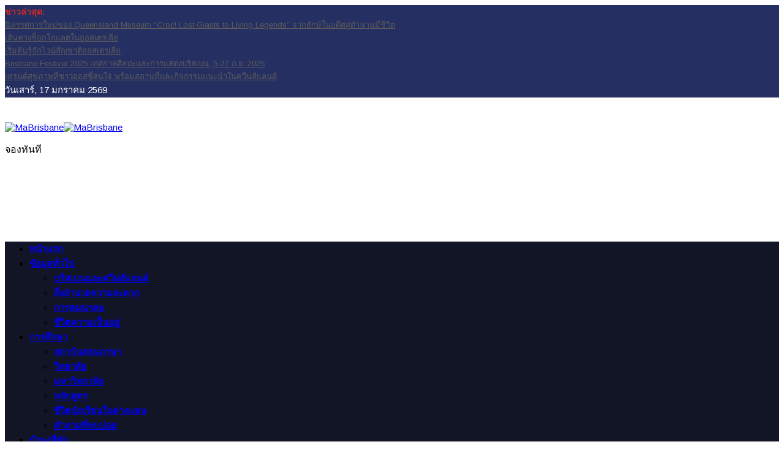

--- FILE ---
content_type: text/html; charset=utf-8
request_url: https://www.mabrisbane.com/fun-corner/queensland-event?limit=10&start=220
body_size: 95656
content:

<!doctype html>
<html prefix="og: http://ogp.me/ns#" lang="th-th" dir="ltr">
    <head>
        <meta charset="utf-8">
        <meta name="viewport" content="width=device-width, initial-scale=1, shrink-to-fit=no">
        <link rel="canonical" href="https://www.mabrisbane.com/fun-corner/queensland-event">
        <base href="https://www.mabrisbane.com/fun-corner/queensland-event" />
	<meta http-equiv="content-type" content="text/html; charset=utf-8" />
	<meta name="keywords" content="ควีนส์แลนด์อีเวนท์, เทศกาลในบริสเบน, เทศกาลในออสเตรเลีย, กิจกรรมในบริสเบน, กิจกรรมในออสเตรเลีย" />
	<meta property="og:url" content="https://www.mabrisbane.com/fun-corner/queensland-event?limit=10&amp;start=220" />
	<meta property="og:type" content="website" />
	<meta property="og:title" content="ควีนส์แลนด์อีเวนท์ - เทศกาล/กิจกรรมในบริสเบน, ออสเตรเลีย - MaBrisbane" />
	<meta property="og:description" content="ติดตามปฎิทินเกี่ยวกับเทศกาลและกิจกรรมในบริสเบน, ออสเตรเลีย ค้นหาเทศกาลต่างๆด้านแฟชั่น อาหาร ศิลปะ วัฒนธรรม และ ดนตรี ที่น่าสนใจซึ่งจัดขึ้นในควีนส์แลนด์ตลอดทั้งปี" />
	<meta name="description" content="ติดตามปฎิทินเกี่ยวกับเทศกาลและกิจกรรมในบริสเบน, ออสเตรเลีย ค้นหาเทศกาลต่างๆด้านแฟชั่น อาหาร ศิลปะ วัฒนธรรม และ ดนตรี ที่น่าสนใจซึ่งจัดขึ้นในควีนส์แลนด์ตลอดทั้งป..." />
	<meta name="generator" content="HELIX_ULTIMATE_GENERATOR_TEXT" />
	<title>ควีนส์แลนด์อีเวนท์ - เทศกาล/กิจกรรมในบริสเบน, ออสเตรเลีย - MaBrisbane</title>
	<link href="/fun-corner/queensland-event?start=220" rel="canonical" />
	<link href="/fun-corner/queensland-event?format=feed" rel="alternate" type="application/rss+xml" title="ควีนส์แลนด์อีเวนท์ - เทศกาล/กิจกรรมในบริสเบน, ออสเตรเลีย - MaBrisbane | Feed" />
	<link href="/fun-corner/queensland-event?format=feed&type=rss" rel="alternate" type="application/rss+xml" title="ควีนส์แลนด์อีเวนท์ - เทศกาล/กิจกรรมในบริสเบน, ออสเตรเลีย - MaBrisbane | RSS 2.0" />
	<link href="/fun-corner/queensland-event?format=feed&type=atom" rel="alternate" type="application/atom+xml" title="ควีนส์แลนด์อีเวนท์ - เทศกาล/กิจกรรมในบริสเบน, ออสเตรเลีย - MaBrisbane | Atom 1.0" />
	<link href="/templates/ts_vinazine/images/favicon.ico" rel="shortcut icon" type="image/vnd.microsoft.icon" />
	<link href="https://www.mabrisbane.com/component/search/?limit=10&amp;Itemid=233&amp;format=opensearch" rel="search" title="ค้นหา MaBrisbane" type="application/opensearchdescription+xml" />
	<link href="https://cdnjs.cloudflare.com/ajax/libs/simple-line-icons/2.4.1/css/simple-line-icons.min.css" rel="stylesheet" type="text/css" />
	<link href="/templates/ts_vinazine/css/k2.css?v=2.11.20240609" rel="stylesheet" type="text/css" />
	<link href="//fonts.googleapis.com/css?family=Arimo:100,100i,200,200i,300,300i,400,400i,500,500i,600,600i,700,700i,800,800i,900,900i&subset=latin&display=swap" rel="stylesheet" media="none" onload="media=&quot;all&quot;" type="text/css" />
	<link href="//fonts.googleapis.com/css?family=Heebo:100,100i,200,200i,300,300i,400,400i,500,500i,600,600i,700,700i,800,800i,900,900i&subset=latin&display=swap" rel="stylesheet" media="none" onload="media=&quot;all&quot;" type="text/css" />
	<link href="//fonts.googleapis.com/css?family=Heebo:100,100i,200,200i,300,300i,400,400i,500,500i,600,600i,700,700i,800,800i,900,900i&subset=hebrew&display=swap" rel="stylesheet" media="none" onload="media=&quot;all&quot;" type="text/css" />
	<link href="/templates/ts_vinazine/css/bootstrap.min.css" rel="stylesheet" type="text/css" />
	<link href="/plugins/system/helixultimate/assets/css/system-j3.min.css" rel="stylesheet" type="text/css" />
	<link href="/templates/ts_vinazine/css/font-awesome.min.css" rel="stylesheet" type="text/css" />
	<link href="/templates/ts_vinazine/css/iconfont.css" rel="stylesheet" type="text/css" />
	<link href="/templates/ts_vinazine/css/owlcarousel.min.css" rel="stylesheet" type="text/css" />
	<link href="/templates/ts_vinazine/css/jquery.mCustomScrollbar.css" rel="stylesheet" type="text/css" />
	<link href="/templates/ts_vinazine/css/template.css" rel="stylesheet" type="text/css" />
	<link href="/templates/ts_vinazine/css/presets/preset5.css" rel="stylesheet" type="text/css" />
	<link href="https://www.mabrisbane.com/modules/mod_image_show_gk4/styles/gk_hotel_tabs/style.css" rel="stylesheet" type="text/css" />
	<link href="/components/com_sppagebuilder/assets/css/font-awesome-5.min.css" rel="stylesheet" type="text/css" />
	<link href="/components/com_sppagebuilder/assets/css/font-awesome-v4-shims.css" rel="stylesheet" type="text/css" />
	<link href="/components/com_sppagebuilder/assets/css/animate.min.css" rel="stylesheet" type="text/css" />
	<link href="/components/com_sppagebuilder/assets/css/sppagebuilder.css" rel="stylesheet" type="text/css" />
	<link href="/components/com_sppagebuilder/assets/css/magnific-popup.css" rel="stylesheet" type="text/css" />
	<link href="/modules/mod_sp_social/assets/css/default/sp_social.css" rel="stylesheet" type="text/css" />
	<link href="/components/com_sppagebuilder/assets/css/jquery.bxslider.min.css" rel="stylesheet" type="text/css" />
	<link href="//fonts.googleapis.com/css?family=Heebo:100,100italic,200,200italic,300,300italic,400,400italic,500,500italic,600,600italic,700,700italic,800,800italic,900,900italic&display=swap" rel="stylesheet" type="text/css" />
	<style type="text/css">
body{font-family: 'Arimo', sans-serif;font-size: 15px;font-weight: 400;font-style: normal;}
h1{font-family: 'Heebo', sans-serif;font-size: 28px;font-weight: 500;font-style: normal;}
h2{font-family: 'Heebo', sans-serif;font-size: 24px;font-weight: 500;}
h3{font-family: 'Heebo', sans-serif;font-size: 20px;font-weight: 500;}
h4{font-family: 'Heebo', sans-serif;font-size: 16px;font-weight: 500;font-style: normal;}
.sp-megamenu-parent > li > a, .sp-megamenu-parent > li > span, .sp-megamenu-parent .sp-dropdown li.sp-menu-item > a{font-family: 'Heebo', sans-serif;font-weight: 700;}
.menu.nav-pills > li > a, .menu.nav-pills > li > span, .menu.nav-pills .sp-dropdown li.sp-menu-item > a{font-family: 'Heebo', sans-serif;font-weight: 700;}
.nspInfo .nspCategory, .sppb-meta-category .nspCategory,
.ts-post-tab-list .sppb-nav-tabs li a,
.ts-bottom-social ul li a .ts-social-title,
.btn,
.sppb-meta-category a{font-family: 'Heebo', sans-serif;}
.logo-image {height:54px;}#sp-top-bar{ background-color:#252f61;color:#ffffff; }#sp-top-bar a{color:#ffffff;}#sp-logo-area{ background-color:#ffffff;padding:40px 0px 40px 0px;margin:0px 0px 0px 0px; }#sp-menu{ background-color:#121525; }#sp-breadcrumb{ margin:0 0 15px 0; }#sp-section-5{ margin:30px 0px; }#sp-bottom-top{ background-color:#f7f7f7;padding:30px 0px 0px 0px;margin:30px 0px 0px 0px ; }#sp-bottom{ background-color:#f7f7f7;padding:45px 0 ; }#sp-footer{ background-color:#121525;color:#ffffff;padding:25px 0; }#sp-footer a{color:#ffffff;}
		#gkIs-gk-is-310.gkIsWrapper-gk_hotel_tabs {
			min-height: 120px;
		}
		
		#gkIs-gk-is-310.gkIsWrapper-gk_hotel_tabs,
		#gkIs-gk-is-310.gkIsWrapper-gk_hotel_tabs .gkIsSlide {
			height: 120px;
			max-width: 980px;
		}
		
		#gkIs-gk-is-310.gkIsWrapper-gk_hotel_tabs figure,
		#gkIs-gk-is-310.gkIsWrapper-gk_hotel_tabs .gkIsPreloader {
			max-width: 980px;
		}
		
		@media (max-width: 1040px) {
			#gkIs-gk-is-310.gkIsWrapper-gk_hotel_tabs {
				min-height: 84px;
			}
			
			#gkIs-gk-is-310.gkIsWrapper-gk_hotel_tabs,
			#gkIs-gk-is-310.gkIsWrapper-gk_hotel_tabs .gkIsSlide {
				height: 84px;
				max-width: 690px;
			}
			
			#gkIs-gk-is-310.gkIsWrapper-gk_hotel_tabs figure,
			#gkIs-gk-is-310.gkIsWrapper-gk_hotel_tabs .gkIsPreloader {
				max-width: 690px;
			}
		}
		
		@media (max-width: 640px) {
			#gkIs-gk-is-310.gkIsWrapper-gk_hotel_tabs {
				min-height: 42px;
			}
			
			#gkIs-gk-is-310.gkIsWrapper-gk_hotel_tabs,
			#gkIs-gk-is-310.gkIsWrapper-gk_hotel_tabs .gkIsSlide {
				height: 42px;
				max-width: 345px;
			}
			
			#gkIs-gk-is-310.gkIsWrapper-gk_hotel_tabs figure,
			#gkIs-gk-is-310.gkIsWrapper-gk_hotel_tabs .gkIsPreloader {
				max-width: 345px;
			}
		}
		
		#gkIs-gk-is-309.gkIsWrapper-gk_hotel_tabs {
			min-height: 400px;
		}
		
		#gkIs-gk-is-309.gkIsWrapper-gk_hotel_tabs,
		#gkIs-gk-is-309.gkIsWrapper-gk_hotel_tabs .gkIsSlide {
			height: 400px;
			max-width: 240px;
		}
		
		#gkIs-gk-is-309.gkIsWrapper-gk_hotel_tabs figure,
		#gkIs-gk-is-309.gkIsWrapper-gk_hotel_tabs .gkIsPreloader {
			max-width: 240px;
		}
		
		@media (max-width: 1040px) {
			#gkIs-gk-is-309.gkIsWrapper-gk_hotel_tabs {
				min-height: 400px;
			}
			
			#gkIs-gk-is-309.gkIsWrapper-gk_hotel_tabs,
			#gkIs-gk-is-309.gkIsWrapper-gk_hotel_tabs .gkIsSlide {
				height: 400px;
				max-width: 240px;
			}
			
			#gkIs-gk-is-309.gkIsWrapper-gk_hotel_tabs figure,
			#gkIs-gk-is-309.gkIsWrapper-gk_hotel_tabs .gkIsPreloader {
				max-width: 240px;
			}
		}
		
		@media (max-width: 640px) {
			#gkIs-gk-is-309.gkIsWrapper-gk_hotel_tabs {
				min-height: 400px;
			}
			
			#gkIs-gk-is-309.gkIsWrapper-gk_hotel_tabs,
			#gkIs-gk-is-309.gkIsWrapper-gk_hotel_tabs .gkIsSlide {
				height: 400px;
				max-width: 240px;
			}
			
			#gkIs-gk-is-309.gkIsWrapper-gk_hotel_tabs figure,
			#gkIs-gk-is-309.gkIsWrapper-gk_hotel_tabs .gkIsPreloader {
				max-width: 240px;
			}
		}
		
		#gkIs-gk-is-308.gkIsWrapper-gk_hotel_tabs {
			min-height: 220px;
		}
		
		#gkIs-gk-is-308.gkIsWrapper-gk_hotel_tabs,
		#gkIs-gk-is-308.gkIsWrapper-gk_hotel_tabs .gkIsSlide {
			height: 220px;
			max-width: 980px;
		}
		
		#gkIs-gk-is-308.gkIsWrapper-gk_hotel_tabs figure,
		#gkIs-gk-is-308.gkIsWrapper-gk_hotel_tabs .gkIsPreloader {
			max-width: 980px;
		}
		
		@media (max-width: 1040px) {
			#gkIs-gk-is-308.gkIsWrapper-gk_hotel_tabs {
				min-height: 155px;
			}
			
			#gkIs-gk-is-308.gkIsWrapper-gk_hotel_tabs,
			#gkIs-gk-is-308.gkIsWrapper-gk_hotel_tabs .gkIsSlide {
				height: 155px;
				max-width: 690px;
			}
			
			#gkIs-gk-is-308.gkIsWrapper-gk_hotel_tabs figure,
			#gkIs-gk-is-308.gkIsWrapper-gk_hotel_tabs .gkIsPreloader {
				max-width: 690px;
			}
		}
		
		@media (max-width: 640px) {
			#gkIs-gk-is-308.gkIsWrapper-gk_hotel_tabs {
				min-height: 140px;
			}
			
			#gkIs-gk-is-308.gkIsWrapper-gk_hotel_tabs,
			#gkIs-gk-is-308.gkIsWrapper-gk_hotel_tabs .gkIsSlide {
				height: 140px;
				max-width: 460px;
			}
			
			#gkIs-gk-is-308.gkIsWrapper-gk_hotel_tabs figure,
			#gkIs-gk-is-308.gkIsWrapper-gk_hotel_tabs .gkIsPreloader {
				max-width: 460px;
			}
		}
		
	</style>
	<script type="application/json" class="joomla-script-options new">{"data":{"breakpoints":{"tablet":991,"mobile":480},"header":{"stickyOffset":"100"}},"csrf.token":"4e4ef6b6e1d5bcdcd90730d2e116bd45","system.paths":{"root":"","base":""},"system.keepalive":{"interval":3600000,"uri":"\/component\/ajax\/?format=json"}}</script>
	<script src="/media/jui/js/jquery.min.js?9083124f229156cd18570770283dd13f" type="text/javascript"></script>
	<script src="/media/jui/js/jquery-noconflict.js?9083124f229156cd18570770283dd13f" type="text/javascript"></script>
	<script src="/media/jui/js/jquery-migrate.min.js?9083124f229156cd18570770283dd13f" type="text/javascript"></script>
	<script src="/media/k2/assets/js/k2.frontend.js?v=2.11.20240609&sitepath=/" type="text/javascript"></script>
	<script src="/templates/ts_vinazine/js/popper.min.js" type="text/javascript"></script>
	<script src="/templates/ts_vinazine/js/bootstrap.min.js" type="text/javascript"></script>
	<script src="/templates/ts_vinazine/js/owl-carousel.2.3.0.min.js" type="text/javascript"></script>
	<script src="/templates/ts_vinazine/js/jquery.mCustomScrollbar.concat.min.js" type="text/javascript"></script>
	<script src="/templates/ts_vinazine/js/main.js" type="text/javascript"></script>
	<script src="https://www.mabrisbane.com/modules/mod_image_show_gk4/styles/gk_hotel_tabs/engine.js" type="text/javascript"></script>
	<script src="/components/com_sppagebuilder/assets/js/jquery.parallax.js?5e8f2ace5729399f47cc9b4e25d0e198" type="text/javascript"></script>
	<script src="/components/com_sppagebuilder/assets/js/sppagebuilder.js?5e8f2ace5729399f47cc9b4e25d0e198" defer="defer" type="text/javascript"></script>
	<script src="/components/com_sppagebuilder/assets/js/jquery.magnific-popup.min.js" type="text/javascript"></script>
	<script src="/media/system/js/core.js?9083124f229156cd18570770283dd13f" type="text/javascript"></script>
	<!--[if lt IE 9]><script src="/media/system/js/polyfill.event.js?9083124f229156cd18570770283dd13f" type="text/javascript"></script><![endif]-->
	<script src="/media/system/js/keepalive.js?9083124f229156cd18570770283dd13f" type="text/javascript"></script>
	<script src="/components/com_sppagebuilder/assets/js/jquery.bxslider.min.js" defer="defer" type="text/javascript"></script>
	<script type="text/javascript">
template="ts_vinazine";try {$Gavick;}catch(e){$Gavick = {};};$Gavick["gkIs-gk-is-310"] = { "animSpeed": 500, "animInterval": 12000, "slideLinks": 1 };try {$Gavick;}catch(e){$Gavick = {};};$Gavick["gkIs-gk-is-309"] = { "animSpeed": 500, "animInterval": 15000, "slideLinks": 1 };try {$Gavick;}catch(e){$Gavick = {};};$Gavick["gkIs-gk-is-308"] = { "animSpeed": 500, "animInterval": 15000, "slideLinks": 1 };
				jQuery(function(){
					"use strict";
					jQuery("#sppb-addon-1598229533669 .sppb-articles-ticker-content").bxSlider({
						minSlides: 1,
						maxSlides: 1,
						mode: "vertical",
						speed: 500,
						pager: false,
						prevText: "<i aria-hidden='true' class='fa fa-angle-left'></i>",
						nextText: "<i aria-hidden='true' class='fa fa-angle-right'></i>",
						nextSelector: "#sppb-addon-1598229533669 .sppb-articles-ticker-right-control",
						prevSelector: "#sppb-addon-1598229533669 .sppb-articles-ticker-left-control",
						auto: true,
						adaptiveHeight:true,
						autoHover: true,
						touchEnabled:false,
						autoStart:true,
					});
				});
			
	</script>
<!-- Google Tag Manager -->
<script>(function(w,d,s,l,i){w[l]=w[l]||[];w[l].push({'gtm.start':
new Date().getTime(),event:'gtm.js'});var f=d.getElementsByTagName(s)[0],
j=d.createElement(s),dl=l!='dataLayer'?'&l='+l:'';j.async=true;j.src=
'https://www.googletagmanager.com/gtm.js?id='+i+dl;f.parentNode.insertBefore(j,f);
})(window,document,'script','dataLayer','GTM-KZFVV4D');</script>
<!-- End Google Tag Manager -->

<!-- Global site tag (gtag.js) - Google Analytics -->
<script async src="https://www.googletagmanager.com/gtag/js?id=UA-39679877-3"></script>
<script>
  window.dataLayer = window.dataLayer || [];
  function gtag(){dataLayer.push(arguments);}
  gtag('js', new Date());

  gtag('config', 'UA-39679877-3');
gtag('send','pageview');
</script>

<script data-ad-client="ca-pub-7805894270632893" async src="https://pagead2.googlesyndication.com/pagead/js/adsbygoogle.js"></script>

<meta name="agd-partner-manual-verification" />
    </head>
    <body class="site helix-ultimate hu com_k2 com-k2 view-itemlist layout-category task-category itemid-233 th-th ltr layout-fluid offcanvas-init offcanvs-position-right">
    
    <div class="body-wrapper">
        <div class="body-innerwrapper">
                        
<section id="sp-top-bar" class="ts-top-bar-classic bg-dark-item d-none d-sm-none d-md-none d-lg-block">

						<div class="container">
				<div class="container-inner">
			
	
<div class="row">
	<div id="sp-breaking" class="col-lg-9 "><div class="sp-column "><div class="sp-module "><div class="sp-module-content"><div class="mod-sppagebuilder  sp-page-builder" data-module_id="288">
	<div class="page-content">
		<div id="section-id-1598229533666" class="sppb-section" ><div class="sppb-container-inner"><div class="sppb-row"><div class="sppb-col-md-12" id="column-wrap-id-1598229533665"><div id="column-id-1598229533665" class="sppb-column" ><div class="sppb-column-addons"><div id="sppb-addon-wrapper-1598229533669" class="sppb-addon-wrapper"><div id="sppb-addon-1598229533669" class="clearfix "     ><div class="sppb-addon sppb-addon-articles-ticker "><div class="sppb-addon-content"><div class="sppb-articles-ticker-wrap" data-speed="500"><div class="sppb-articles-ticker-heading">ข่าวล่าสุด: </div><div class="sppb-articles-ticker"><div class="sppb-articles-ticker-content"><div class="sppb-articles-ticker-text "><a href="/fun-corner/queensland-event/croc-qld-museum">นิทรรศการใหม่ของ Queensland Museum “Croc! Lost Giants to Living Legends” จากยักษ์ในอดีตสู่ตำนานมีชีวิต</a></div><div class="sppb-articles-ticker-text "><a href="/fun-corner/other-interests/australian-chocolate-brands">เส้นทางช็อกโกแลตในออสเตรเลีย</a></div><div class="sppb-articles-ticker-text "><a href="/fun-corner/other-interests/exploring-australia-wine">เริ่มต้นรู้จักไวน์สัญชาติออสเตรเลีย</a></div><div class="sppb-articles-ticker-text "><a href="/fun-corner/queensland-event/brisbane-festival-2025">Brisbane Festival 2025 เทศกาลศิลปะและการแสดงบริสเบน, 5-27 ก.ย. 2025</a></div><div class="sppb-articles-ticker-text "><a href="/health-beauty/healthy-lifestyle/health-and-wellness-activities-qld">เทรนด์สุขภาพที่ชาวออสซี่สนใจ พร้อมสถานที่และกิจกรรมแนะนำในควีนส์แลนด์</a></div></div><div class="sppb-articles-ticker-controller"><span class="sppb-articles-ticker-left-control"></span><span class="sppb-articles-ticker-right-control"></span></div></div></div></div></div><style type="text/css">#sppb-addon-wrapper-1598229533669 {
margin:0px 0px 0px 0px;}
#sppb-addon-1598229533669 {
	color: #232323;
	box-shadow: 0 0 0 0 #ffffff;
}
#sppb-addon-1598229533669 {
}
#sppb-addon-1598229533669.sppb-element-loaded {
}
#sppb-addon-1598229533669 a {
	color: #5c5c5c;
}
@media (min-width: 768px) and (max-width: 991px) {#sppb-addon-1598229533669 {}}@media (max-width: 767px) {#sppb-addon-1598229533669 {}}#sppb-addon-1598229533669  h2 { font-family: "Heebo"; }
</style><style type="text/css">#sppb-addon-1598229533669 .sppb-articles-scroller-meta-date-left span.sppb-articles-scroller-day,#sppb-addon-1598229533669 .sppb-articles-ticker-heading {font-size:14px;font-weight:700;}#sppb-addon-1598229533669 .sppb-articles-scroller-introtext,#sppb-addon-1598229533669 .sppb-articles-ticker-text a {font-size:13px;}#sppb-addon-1598229533669 .sppb-addon-articles-scroller-title{font-weight:700;}#sppb-addon-1598229533669 .sppb-articles-scroller-date-left-date,#sppb-addon-1598229533669 .sppb-articles-ticker-heading {font-family: Heebo;}#sppb-addon-1598229533669 .sppb-articles-scroller-date-left-date,#sppb-addon-1598229533669 .sppb-articles-ticker-heading {-ms-flex: 0 0 16%;flex: 0 0 16%;}#sppb-addon-1598229533669 .sppb-articles-scroller-date-left-content,#sppb-addon-1598229533669 .sppb-articles-ticker {-ms-flex: 0 0 84%;flex: 0 0 84%;}#sppb-addon-1598229533669 .sppb-articles-scroller-content a {padding-bottom:1px;}#sppb-addon-1598229533669 .sppb-articles-scroller-date-left-date,#sppb-addon-1598229533669 .sppb-articles-ticker-heading {background-color:transparent;color:#d72924;}#sppb-addon-1598229533669 .ticker-date-time {background:transparent;color:#d72924;}#sppb-addon-1598229533669 .sppb-articles-scroller-meta-date-left span {color:#d72924;}#sppb-addon-1598229533669 .sppb-articles-scroller-date-left-content,#sppb-addon-1598229533669 .sppb-articles-ticker,#sppb-addon-1598229533669 .sppb-articles-ticker-ticker-modern-content {background-color:transparent;}#sppb-addon-1598229533669 .sppb-addon-articles-scroller-title,#sppb-addon-1598229533669 .sppb-articles-ticker-text a,#sppb-addon-1598229533669 .sppb-articles-ticker-ticker-modern-content a {color:#25c5c5c;}#sppb-addon-1598229533669 .sppb-articles-ticker-heading svg path {fill:transparent;}#sppb-addon-1598229533669 .sppb-articles-ticker-left-control,#sppb-addon-1598229533669 .sppb-articles-ticker-right-control{color:#232323;}#sppb-addon-1598229533669 .sppb-articles-ticker-left-control a,#sppb-addon-1598229533669 .sppb-articles-ticker-right-control a{color:#232323;}#sppb-addon-1598229533669 .sppb-articles-carousel-meta-date {font-weight:700;}@media only screen and (max-width: 991px) {#sppb-addon-1598229533669 .sppb-articles-scroller-date-left-date,#sppb-addon-1598229533669 .sppb-articles-ticker-heading {-ms-flex: 0 0 25%;flex: 0 0 25%;}#sppb-addon-1598229533669 .sppb-articles-scroller-date-left-content,#sppb-addon-1598229533669 .sppb-articles-ticker {-ms-flex: 0 0 75%;flex: 0 0 75%;}}@media only screen and (max-width: 767px) {}</style></div></div></div></div></div></div></div></div><style type="text/css">.sp-page-builder .page-content #section-id-1598306472168{box-shadow:0 0 0 0 #ffffff;}#column-id-1598306472167{box-shadow:0 0 0 0 #fff;}.sp-page-builder .page-content #section-id-1598229533666{padding-top:0px;padding-right:0px;padding-bottom:0px;padding-left:0px;margin-top:0px;margin-right:0px;margin-bottom:0px;margin-left:0px;box-shadow:0 0 0 0 #ffffff;}#column-id-1598229533665{box-shadow:0 0 0 0 #fff;}</style>	</div>
</div>
</div></div></div></div><div id="sp-top3" class="col-lg-3 "><div class="sp-column ts-top-social"><div class="sp-module "><div class="sp-module-content">
<div id="ts_date289" class="ts_date_area ">
	<i class="fa fa-calendar-check-o"> </i>
 	วันเสาร์, 17 มกราคม 2569</div></div></div></div></div></div>
							</div>
			</div>
			
	</section>

<section id="sp-logo-area" >

						<div class="container">
				<div class="container-inner">
			
	
<div class="row">
	<div id="sp-logo" class="col-lg-3 "><div class="sp-column "><div class="logo"><a href="/"><img class="logo-image d-none d-lg-inline-block" src="/images/mabrislogo.jpg" alt="MaBrisbane"><img class="logo-image-phone d-inline-block d-lg-none" src="/images/mabrislogo.jpg" alt="MaBrisbane"></a></div></div></div><div id="sp-top-banner-3" class="col-lg-9 "><div class="sp-column "><div class="sp-module "><div class="sp-module-content">

<div class="custom"  >
	<p><ins class="bookingaff" data-aid="2255066" data-target_aid="2255066" data-prod="banner" data-width="728" data-height="90" data-lang="th"> <!-- Anything inside will go away once widget is loaded. --> <a href="//www.booking.com?aid=2255066">Booking.com</a> </ins></p>
<script type="text/javascript">
    (function(d, sc, u) {
      var s = d.createElement(sc), p = d.getElementsByTagName(sc)[0];
      s.type = 'text/javascript';
      s.async = true;
      s.src = u + '?v=' + (+new Date());
      p.parentNode.insertBefore(s,p);
      })(document, 'script', '//cf.bstatic.com/static/affiliate_base/js/flexiproduct.js');
</script></div>
</div></div></div></div></div>
							</div>
			</div>
			
	</section>

<section id="sp-menu" class="ts-nav-box classic">

						<div class="container">
				<div class="container-inner">
			
	
<div class="row">
	<div id="sp-menu" class="col-8 col-sm-8 col-md-11 col-lg-10 "><div class="sp-column "><nav class="sp-megamenu-wrapper" role="navigation"><a id="offcanvas-toggler" aria-label="Navigation" class="offcanvas-toggler-right d-block d-lg-none" href="#"><i class="fa fa-bars" aria-hidden="true" title="Navigation"></i></a><ul class="sp-megamenu-parent menu-animation-fade-up d-none d-lg-block"><li class="sp-menu-item"><a   href="/"  >หน้าแรก</a></li><li class="sp-menu-item sp-has-child"><a   href="/city-information"  >ข้อมูลทั่วไป</a><div class="sp-dropdown sp-dropdown-main sp-menu-right" style="width: 200px;"><div class="sp-dropdown-inner"><ul class="sp-dropdown-items"><li class="sp-menu-item"><a   href="/city-information/about-queensland"  >บริสเบนและควีนส์แลนด์</a></li><li class="sp-menu-item"><a   href="/city-information/public-facilities"  >สิ่งอำนวยความสะดวก</a></li><li class="sp-menu-item"><a   href="/city-information/transportation"  >การคมนาคม</a></li><li class="sp-menu-item"><a   href="/city-information/nice-living"  >ชีวิตความเป็นอยู่</a></li></ul></div></div></li><li class="sp-menu-item sp-has-child"><a  class="medu" href="/education"  >การศึกษา</a><div class="sp-dropdown sp-dropdown-main sp-menu-right" style="width: 200px;"><div class="sp-dropdown-inner"><ul class="sp-dropdown-items"><li class="sp-menu-item"><a   href="/education/elicos"  >สถาบันสอนภาษา</a></li><li class="sp-menu-item"><a   href="/education/college"  >วิทยาลัย</a></li><li class="sp-menu-item"><a   href="/education/university"  >มหาวิทยาลัย</a></li><li class="sp-menu-item"><a   href="/education/course"  >หลักสูตร</a></li><li class="sp-menu-item"><a   href="/education/study-in-queensland"  >ชีวิตนักเรียนในต่างแดน</a></li><li class="sp-menu-item"><a   href="/education/faqs"  >คำถามที่พบบ่อย</a></li></ul></div></div></li><li class="sp-menu-item sp-has-child"><a  class="mstay" href="/stay-homes"  >บ้าน/ที่พัก</a><div class="sp-dropdown sp-dropdown-main sp-menu-right" style="width: 200px;"><div class="sp-dropdown-inner"><ul class="sp-dropdown-items"><li class="sp-menu-item"><a   href="/stay-homes/short-stay"  >พักระยะสั้น</a></li><li class="sp-menu-item"><a   href="/stay-homes/long-stay"  >พักระยะยาว</a></li><li class="sp-menu-item"><a   href="/stay-homes/buying"  >ซื้อบ้าน</a></li><li class="sp-menu-item"><a   href="/stay-homes/news"  >ข่าว/ความรู้อสังหาฯ</a></li></ul></div></div></li><li class="sp-menu-item sp-has-child"><a  class="mseedo" href="/see-do"  >ท่องเที่ยว</a><div class="sp-dropdown sp-dropdown-main sp-menu-right" style="width: 200px;"><div class="sp-dropdown-inner"><ul class="sp-dropdown-items"><li class="sp-menu-item"><a   href="/see-do/hot-spots"  >แหล่งท่องเที่ยวยอดนิยม</a></li><li class="sp-menu-item"><a   href="/see-do/travel-tips"  >เตรียมตัวก่อนเดินทาง</a></li><li class="sp-menu-item"><a   href="/see-do/special-offers"  >โปรโมชั่นพิเศษ</a></li></ul></div></div></li><li class="sp-menu-item sp-has-child"><a  class="mshopping" href="/shopping"  >ช้อปปิ้ง</a><div class="sp-dropdown sp-dropdown-main sp-menu-right" style="width: 200px;"><div class="sp-dropdown-inner"><ul class="sp-dropdown-items"><li class="sp-menu-item"><a   href="/shopping/where-to-shop"  >ซื้อที่ไหน</a></li><li class="sp-menu-item"><a   href="/shopping/what-to-buy"  >ซื้ออะไร</a></li><li class="sp-menu-item"><a   href="/shopping/which-stores"  >ร้านไหนดี</a></li><li class="sp-menu-item"><a   href="/shopping/2020-08-25-04-40-05"  >ลดแลกแจกแถม</a></li></ul></div></div></li><li class="sp-menu-item sp-has-child"><a  class="mhealth" href="/health-beauty"  >สุขภาพ</a><div class="sp-dropdown sp-dropdown-main sp-menu-right" style="width: 200px;"><div class="sp-dropdown-inner"><ul class="sp-dropdown-items"><li class="sp-menu-item"><a   href="/health-beauty/healthy-lifestyle"  >เคล็ดลับสุขภาพดี</a></li><li class="sp-menu-item"><a   href="/health-beauty/beauty-fashion"  >ความงามและแฟชั่น</a></li><li class="sp-menu-item"><a   href="/health-beauty/queensland-health"  >ควีนส์แลนด์เฮลท์</a></li></ul></div></div></li><li class="sp-menu-item sp-has-child"><a  class="mfood" href="/food-drinks"  >อาหาร</a><div class="sp-dropdown sp-dropdown-main sp-menu-right" style="width: 200px;"><div class="sp-dropdown-inner"><ul class="sp-dropdown-items"><li class="sp-menu-item"><a   href="/food-drinks/dining-out"  >กินร้านไหนดี</a></li><li class="sp-menu-item"><a   href="/food-drinks/cooking"  >ทำเองกินเอง</a></li><li class="sp-menu-item"><a   href="/food-drinks/foods-of-the-world"  >อาหารนานาชาติ</a></li></ul></div></div></li><li class="sp-menu-item sp-has-child active"><a  class="mfun" href="/fun-corner"  >มุมสนุก</a><div class="sp-dropdown sp-dropdown-main sp-menu-right" style="width: 200px;"><div class="sp-dropdown-inner"><ul class="sp-dropdown-items"><li class="sp-menu-item"><a   href="/fun-corner/entertainment"  >บันเทิง</a></li><li class="sp-menu-item"><a   href="/fun-corner/sports"  >กีฬา</a></li><li class="sp-menu-item"><a   href="/fun-corner/other-interests"  >สัพเพเหระ</a></li><li class="sp-menu-item current-item active"><a aria-current="page"  href="/fun-corner/queensland-event"  >ควีนส์แลนด์อีเวนท์</a></li><li class="sp-menu-item"><a   href="/fun-corner/mabris-event"  >มาบริสอีเวนท์</a></li></ul></div></div></li><li class="sp-menu-item sp-has-child"><a  class="mboard" href="/board"  >กระดานข่าว</a><div class="sp-dropdown sp-dropdown-main sp-menu-right" style="width: 200px;"><div class="sp-dropdown-inner"><ul class="sp-dropdown-items"><li class="sp-menu-item"><a   href="/board/thainews"  >ข่าวสารชุมชนไทย</a></li><li class="sp-menu-item"><a   href="/board/recruit"  >หางาน-หาคน</a></li><li class="sp-menu-item"><a   href="/board/sharehouse"  >หาที่พัก-หาคนเช่า</a></li><li class="sp-menu-item"><a   href="/board/trade"  >ซื้อ-ขาย แลกเปลี่ยน</a></li><li class="sp-menu-item"><a   href="/board/talk"  >พูดคุยทั่วไป</a></li></ul></div></div></li></ul></nav></div></div><div id="sp-user-login" class="col-3 col-lg-1 d-none d-sm-none d-md-none d-lg-block"><div class="sp-column "><div class="sp-module  ts-user-login"><div class="sp-module-content"><div class="user-login-btn">
      <i class="fa fa-user-circle-o"></i>
</div>
<div class="user-login-popup">
<form action="/fun-corner/queensland-event" method="post" id="login-form" class="ts-login-form">
   <div class="user-login-close">
         <i class="fa fa-close"></i>
   </div>
	
	<div id="form-login-username" class="form-group">
					<div class="input-group">
				<div class="input-group-prepend">
					<span class="input-group-text" aria-label="ชื่อสมาชิก"><span class="fa fa-user"></span></span>
				</div>
				<input id="modlgn-username" type="text" name="username" class="form-control" tabindex="0" size="18" placeholder="ชื่อสมาชิก" />
			</div>
			</div>

	<div id="form-login-password" class="form-group">
					<div class="input-group">
				<div class="input-group-prepend">
					<span class="input-group-text" aria-label="รหัสผ่าน"><span class="fa fa-lock"></span></span>
				</div>
				<input id="modlgn-passwd" type="password" name="password" class="form-control" tabindex="0" size="18" placeholder="รหัสผ่าน" />
			</div>
			</div>

	
	
	<div id="form-login-submit" class="form-group">
		<button type="submit" tabindex="0" name="Submit" class="btn btn-primary login-button">เข้าสู่ระบบ</button>
	</div>

		<ul class="unstyled">
				<li>
			<a href="/component/users/?view=remind&amp;Itemid=101">
			ลืมชื่อผู้ใช้?</a>
		</li>
		<li>
			<a href="/component/users/?view=reset&amp;Itemid=101">
			ลืมรหัสผ่าน?</a>
		</li>
	</ul>

	<input type="hidden" name="option" value="com_users" />
	<input type="hidden" name="task" value="user.login" />
	<input type="hidden" name="return" value="aW5kZXgucGhwP0l0ZW1pZD0xMDE=" />
	<input type="hidden" name="4e4ef6b6e1d5bcdcd90730d2e116bd45" value="1" />
	
</form>
</div></div></div></div></div><div id="sp-search" class="col-4 col-sm-4 col-md-1 col-lg-1 "><div class="sp-column "><div class="sp-module  ts-search"><div class="sp-module-content">
<div class="nav-search-icon">
	<i class="icon icon-search"></i>
</div>

<div class="nav-search-form" style="display: none;">
	<div class="search ts-search">
		<form action="/fun-corner/queensland-event" method="post">
			<input name="searchword" id="mod-search-searchword" maxlength="200"  class="inputbox search-query" type="text" size="0" placeholder="ค้นหา" /><span class="search-close">×</span>			<input type="hidden" name="task" value="search" />
			<input type="hidden" name="option" value="com_search" />
			<input type="hidden" name="Itemid" value="233" />
		</form>
	</div>
</div></div></div></div></div></div>
							</div>
			</div>
			
	</section>

<section id="sp-breadcrumb" >

						<div class="container">
				<div class="container-inner">
			
	
<div class="row">
	<div id="sp-breadcrumb" class="col-lg-12 "><div class="sp-column "><div class="sp-module "><div class="sp-module-content">
<ol itemscope itemtype="https://schema.org/BreadcrumbList" class="breadcrumb">
			<li class="float-left">
			<span class="fa fa-home" aria-hidden="true"></span>
		</li>
	
				<li itemprop="itemListElement" itemscope itemtype="https://schema.org/ListItem" class="breadcrumb-item"><a itemprop="item" href="/" class="pathway"><span itemprop="name">หน้าแรก</span></a>         
				<meta itemprop="position" content="1">
			</li>
					<li itemprop="itemListElement" itemscope itemtype="https://schema.org/ListItem" class="breadcrumb-item"><a itemprop="item" href="/fun-corner/itemlist" class="pathway"><span itemprop="name">มุมสนุก</span></a>         
				<meta itemprop="position" content="2">
			</li>
					<li itemprop="itemListElement" itemscope itemtype="https://schema.org/ListItem" class="breadcrumb-item active"><span itemprop="name">ควีนส์แลนด์อีเวนท์</span>				<meta itemprop="position" content="3">
			</li>
		</ol>
</div></div></div></div></div>
							</div>
			</div>
			
	</section>

<section id="sp-section-5" >

						<div class="container">
				<div class="container-inner">
			
	
<div class="row">
	<div id="sp-top-banner" class="col-lg-12 "><div class="sp-column "><div class="sp-module  mb-banner"><div class="sp-module-content"><div 
	id="gkIs-gk-is-308" 
	class="gkIsWrapper-gk_hotel_tabs"
			data-pagination="disabled"
	data-count="4"
	data-mode="slideshow"
>
	<div class="gkIsPreloader"></div>

	
						<figure data-url="https://www.mabrisbane.com/images/banners/briscreative/20240408_bc_banner980x220_website_2X.jpg" data-link="https://line.me/ti/p/jxan7is_zR" data-zindex="9" data-title="BrisCreative">
					</figure>
									<figure data-url="https://www.mabrisbane.com/images/banners/aff/20240408_mb_banner980x220_agoda_2X.jpg" data-link="https://www.agoda.com/partners/partnersearch.aspx?pcs=1&cid=1908321&hl=th-th&city=9466" data-zindex="7" data-title="Agoda">
					</figure>
							<figure data-url="https://www.mabrisbane.com/images/banners/aff/20240408_mb_banner980x220_Amazon-eGiftCards_2X.jpg" data-link="https://amzn.to/43N8vnr" data-zindex="6" data-title="Amazon eGift Cards">
					</figure>
															<figure data-url="https://www.mabrisbane.com/images/banners/aff/20240408_mb_banner980x220_everyday-extra_2X.jpg" data-link="https://rewards.app.link/WKiSBJmYeIb" data-zindex="1" data-title="Everyday Extra">
					</figure>
		
	
	</div>
</div></div></div></div></div>
							</div>
			</div>
			
	</section>

<section id="sp-main-body" class="main-body">

										<div class="container">
					<div class="container-inner">
						
	
<div class="row">
	
<main id="sp-component" class="col-lg-9 ">
	<div class="sp-column ">
		<div id="system-message-container">
	</div>


		
		
<!-- Start K2 Category Layout -->
<div id="k2Container" class="itemListView">

	
	
		<!-- Blocks for current category and subcategories -->
	<div class="itemListCategoriesBlock">

				<!-- Category block -->
		<div class="itemListCategory ts-content-box">

			
			
						<!-- Category title -->
			<h2>ควีนส์แลนด์อีเวนท์ (Queensland Events)</h2>
			
			
			<!-- K2 Plugins: K2CategoryDisplay -->
			

			
			</div><!-- Sub category end -->
						
		</div><!-- List category end -->
		
		

		<!-- Item list -->
	<div class="itemList">

				<!-- Leading items -->
		<div id="itemListLeading">
			
			
			<div class="itemContainer" style="width:50.0%;">
				
<!-- Start K2 Item Layout -->
<div class="catItemView groupLeading">

	<!-- Plugins: BeforeDisplay -->
	
	<!-- K2 Plugins: K2BeforeDisplay -->
	
		  <!-- Item Image -->
	  <div class="catItemImageBlock">
		  <span class="catItemImage">
		    <a href="/fun-corner/queensland-event/brisbane-abf-2014" title="Australian Burlesque Festival 2014, Brisbane">
		    	<img src="/media/k2/items/cache/e67ec824afbc9f855ad850f1b49c5b05_L.jpg" alt="Australian Burlesque Festival 2014, Brisbane" style="width:560px; height:auto;" />
		    </a>
		  </span>

		  			  <div class="clr"></div>
	  </div><!-- CatItemImage -->
	  
	

  <!-- Plugins: AfterDisplayTitle -->
  
  <!-- K2 Plugins: K2AfterDisplayTitle -->
  
	
  <div class="catItemBody ts-content-box">

	<div class="catItemHeader">
		

				<!-- Item title -->
		<h3 class="catItemTitle">
			
						<a href="/fun-corner/queensland-event/brisbane-abf-2014">
				Brisbane: Australian Burlesque Festival 2014			</a>
			
					</h3>
		
			<div class="catItemMetaInfo">
							<!-- Item Author -->
			<span class="catItemAuthor">
								<a rel="author" href="/fun-corner/queensland-event/author/149-mabrisbane">MaBrisbane</a>
							</span>
			
						<!-- Date created -->
			<span class="catItemDateCreated">
				<i class="fa fa-clock-o" aria-hidden="true"></i>
				02 มิ.ย. 2014			</span>
			
						<!-- End Anchor link to comments below -->

			</div><!-- Meta info end -->

			

		
	</div> <!-- Item header end-->

	  <!-- Plugins: BeforeDisplayContent -->
	  
	  <!-- K2 Plugins: K2BeforeDisplayContent -->
	  
	 

	  	  <!-- Item introtext -->
	  <div class="catItemIntroText">
		 สำหรับใครทึ่ชอบดูการแสดงโชว์ ละครเพลง หรือโชว์เต้น หากพูดถึง “Burlesque” ก็คงจะพอรู้ว่าคือการแสดงอะไร แต่ถ้าหากใครนึกไม่ออกนั้นให้นึกถึงหนังเรื่อง Moulin Rouge ที่นักแสดงสาวชาวออสซี่ Nicole Kidman นำแ...	  </div>
	  
		<div class="clr"></div>

	  
	  <!-- Plugins: AfterDisplayContent -->
	  
	  <!-- K2 Plugins: K2AfterDisplayContent -->
	  
	  <div class="clr"></div>
	  <!-- Item "read more..." link -->
		<div class="catItemReadMore">
		<a class="k2ReadMore btn btn-primary" href="/fun-corner/queensland-event/brisbane-abf-2014">
			อ่านต่อ		</a>
	</div>
		
	<div class="clr"></div>

  </div><!-- Item Body end -->

  
	<div class="clr"></div>

  
  
  <div class="clr"></div>


	

	
  <!-- Plugins: AfterDisplay -->
  
  <!-- K2 Plugins: K2AfterDisplay -->
  
	<div class="clr"></div>
</div>
<!-- End K2 Item Layout -->
			</div>
						
			
			<div class="itemContainer itemContainerLast" style="width:50.0%;">
				
<!-- Start K2 Item Layout -->
<div class="catItemView groupLeading">

	<!-- Plugins: BeforeDisplay -->
	
	<!-- K2 Plugins: K2BeforeDisplay -->
	
		  <!-- Item Image -->
	  <div class="catItemImageBlock">
		  <span class="catItemImage">
		    <a href="/fun-corner/queensland-event/fifa-world-cup-2014-live-sites" title="FIFA World Cup Live Sites, King George Square">
		    	<img src="/media/k2/items/cache/78a38d90a5f5af5857b8e93fa4dd5a84_L.jpg" alt="FIFA World Cup Live Sites, King George Square" style="width:560px; height:auto;" />
		    </a>
		  </span>

		  			  <div class="clr"></div>
	  </div><!-- CatItemImage -->
	  
	

  <!-- Plugins: AfterDisplayTitle -->
  
  <!-- K2 Plugins: K2AfterDisplayTitle -->
  
	
  <div class="catItemBody ts-content-box">

	<div class="catItemHeader">
		

				<!-- Item title -->
		<h3 class="catItemTitle">
			
						<a href="/fun-corner/queensland-event/fifa-world-cup-2014-live-sites">
				ร่วมสนุกกับมหกรรมลูกหนังระดับโลก! World Cup 2014 ณ King George Square			</a>
			
					</h3>
		
			<div class="catItemMetaInfo">
							<!-- Item Author -->
			<span class="catItemAuthor">
								<a rel="author" href="/fun-corner/queensland-event/author/149-mabrisbane">MaBrisbane</a>
							</span>
			
						<!-- Date created -->
			<span class="catItemDateCreated">
				<i class="fa fa-clock-o" aria-hidden="true"></i>
				02 มิ.ย. 2014			</span>
			
						<!-- End Anchor link to comments below -->

			</div><!-- Meta info end -->

			

		
	</div> <!-- Item header end-->

	  <!-- Plugins: BeforeDisplayContent -->
	  
	  <!-- K2 Plugins: K2BeforeDisplayContent -->
	  
	 

	  	  <!-- Item introtext -->
	  <div class="catItemIntroText">
		 ไม่ต้องไปไกลถึงบราซิลก็สามารถมีส่วนร่วมกับมหกรรมลูกหนังระดับโลก FIFA World Cup 2014 ได้ที่บริสเบน โดยงานจัดขึ้นที่บริเวณ King George Square ภายในงานมีกิจกรรมมากมายให้แฟนบอลชาวควีนส์แลนด์ได้เข้าร่วม ไม...	  </div>
	  
		<div class="clr"></div>

	  
	  <!-- Plugins: AfterDisplayContent -->
	  
	  <!-- K2 Plugins: K2AfterDisplayContent -->
	  
	  <div class="clr"></div>
	  <!-- Item "read more..." link -->
		<div class="catItemReadMore">
		<a class="k2ReadMore btn btn-primary" href="/fun-corner/queensland-event/fifa-world-cup-2014-live-sites">
			อ่านต่อ		</a>
	</div>
		
	<div class="clr"></div>

  </div><!-- Item Body end -->

  
	<div class="clr"></div>

  
  
  <div class="clr"></div>


	

	
  <!-- Plugins: AfterDisplay -->
  
  <!-- K2 Plugins: K2AfterDisplay -->
  
	<div class="clr"></div>
</div>
<!-- End K2 Item Layout -->
			</div>
						<div class="clr"></div>
						
			
			<div class="itemContainer" style="width:50.0%;">
				
<!-- Start K2 Item Layout -->
<div class="catItemView groupLeading">

	<!-- Plugins: BeforeDisplay -->
	
	<!-- K2 Plugins: K2BeforeDisplay -->
	
		  <!-- Item Image -->
	  <div class="catItemImageBlock">
		  <span class="catItemImage">
		    <a href="/fun-corner/queensland-event/queensland-cabaret-festival-2014" title="&amp;#039;Queensland Cabaret Festival 2014&amp;#039;">
		    	<img src="/media/k2/items/cache/fedea746cd0ecb257a1249d3a2a80bb1_L.jpg" alt="&amp;#039;Queensland Cabaret Festival 2014&amp;#039;" style="width:560px; height:auto;" />
		    </a>
		  </span>

		  			  <div class="clr"></div>
	  </div><!-- CatItemImage -->
	  
	

  <!-- Plugins: AfterDisplayTitle -->
  
  <!-- K2 Plugins: K2AfterDisplayTitle -->
  
	
  <div class="catItemBody ts-content-box">

	<div class="catItemHeader">
		

				<!-- Item title -->
		<h3 class="catItemTitle">
			
						<a href="/fun-corner/queensland-event/queensland-cabaret-festival-2014">
				&#039;Queensland Cabaret Festival 2014&#039; เทศกาลคาบาเรต์ควีนส์แลนด์			</a>
			
					</h3>
		
			<div class="catItemMetaInfo">
							<!-- Item Author -->
			<span class="catItemAuthor">
								<a rel="author" href="/fun-corner/queensland-event/author/149-mabrisbane">MaBrisbane</a>
							</span>
			
						<!-- Date created -->
			<span class="catItemDateCreated">
				<i class="fa fa-clock-o" aria-hidden="true"></i>
				05 มิ.ย. 2014			</span>
			
						<!-- End Anchor link to comments below -->

			</div><!-- Meta info end -->

			

		
	</div> <!-- Item header end-->

	  <!-- Plugins: BeforeDisplayContent -->
	  
	  <!-- K2 Plugins: K2BeforeDisplayContent -->
	  
	 

	  	  <!-- Item introtext -->
	  <div class="catItemIntroText">
		 งานเทศกาลควีนส์แลนด์คาบาเรต์ประจำปี 2014 หรือ “Queensland Cabaret Festival 2014” จัดขึ้นโดย Brisbane Powerhouse และความร่วมมือกันระหว่างหลายหน่วยงาน อาทิเช่น Queensland Performing Arts Centre, Arts Ce...	  </div>
	  
		<div class="clr"></div>

	  
	  <!-- Plugins: AfterDisplayContent -->
	  
	  <!-- K2 Plugins: K2AfterDisplayContent -->
	  
	  <div class="clr"></div>
	  <!-- Item "read more..." link -->
		<div class="catItemReadMore">
		<a class="k2ReadMore btn btn-primary" href="/fun-corner/queensland-event/queensland-cabaret-festival-2014">
			อ่านต่อ		</a>
	</div>
		
	<div class="clr"></div>

  </div><!-- Item Body end -->

  
	<div class="clr"></div>

  
  
  <div class="clr"></div>


	

	
  <!-- Plugins: AfterDisplay -->
  
  <!-- K2 Plugins: K2AfterDisplay -->
  
	<div class="clr"></div>
</div>
<!-- End K2 Item Layout -->
			</div>
						
			
			<div class="itemContainer itemContainerLast" style="width:50.0%;">
				
<!-- Start K2 Item Layout -->
<div class="catItemView groupLeading">

	<!-- Plugins: BeforeDisplay -->
	
	<!-- K2 Plugins: K2BeforeDisplay -->
	
		  <!-- Item Image -->
	  <div class="catItemImageBlock">
		  <span class="catItemImage">
		    <a href="/fun-corner/queensland-event/world-press-photo-2014" title="John Stanmeter - World Press Photo of the Year 2013">
		    	<img src="/media/k2/items/cache/8e5f062e9750688c028aaa3058da9ec4_L.jpg" alt="John Stanmeter - World Press Photo of the Year 2013" style="width:560px; height:auto;" />
		    </a>
		  </span>

		  			  <div class="clr"></div>
	  </div><!-- CatItemImage -->
	  
	

  <!-- Plugins: AfterDisplayTitle -->
  
  <!-- K2 Plugins: K2AfterDisplayTitle -->
  
	
  <div class="catItemBody ts-content-box">

	<div class="catItemHeader">
		

				<!-- Item title -->
		<h3 class="catItemTitle">
			
						<a href="/fun-corner/queensland-event/world-press-photo-2014">
				&#039;World Press Photo&#039; นิทรรศการภาพถ่ายระดับโลก			</a>
			
					</h3>
		
			<div class="catItemMetaInfo">
							<!-- Item Author -->
			<span class="catItemAuthor">
								<a rel="author" href="/fun-corner/queensland-event/author/149-mabrisbane">MaBrisbane</a>
							</span>
			
						<!-- Date created -->
			<span class="catItemDateCreated">
				<i class="fa fa-clock-o" aria-hidden="true"></i>
				28 พ.ค. 2014			</span>
			
						<!-- End Anchor link to comments below -->

			</div><!-- Meta info end -->

			

		
	</div> <!-- Item header end-->

	  <!-- Plugins: BeforeDisplayContent -->
	  
	  <!-- K2 Plugins: K2BeforeDisplayContent -->
	  
	 

	  	  <!-- Item introtext -->
	  <div class="catItemIntroText">
		 งานแสดงภาพนานาชาติซึ่งถูกจัดอย่างต่อเนื่องมาแล้วหลายประเทศ และครั้งนี้ 'World Press Photo' ถือเป็นครั้งที่ 57 โดยมีการนำภาพจากช่างภาพชั้นนำทั่วโลกมาแสดง จากหลากหลายหมวดหมู่ตั้งแต่ภาพข่าว ภาพธรรมชาติ ห...	  </div>
	  
		<div class="clr"></div>

	  
	  <!-- Plugins: AfterDisplayContent -->
	  
	  <!-- K2 Plugins: K2AfterDisplayContent -->
	  
	  <div class="clr"></div>
	  <!-- Item "read more..." link -->
		<div class="catItemReadMore">
		<a class="k2ReadMore btn btn-primary" href="/fun-corner/queensland-event/world-press-photo-2014">
			อ่านต่อ		</a>
	</div>
		
	<div class="clr"></div>

  </div><!-- Item Body end -->

  
	<div class="clr"></div>

  
  
  <div class="clr"></div>


	

	
  <!-- Plugins: AfterDisplay -->
  
  <!-- K2 Plugins: K2AfterDisplay -->
  
	<div class="clr"></div>
</div>
<!-- End K2 Item Layout -->
			</div>
						<div class="clr"></div>
						
			
			<div class="itemContainer" style="width:50.0%;">
				
<!-- Start K2 Item Layout -->
<div class="catItemView groupLeading">

	<!-- Plugins: BeforeDisplay -->
	
	<!-- K2 Plugins: K2BeforeDisplay -->
	
		  <!-- Item Image -->
	  <div class="catItemImageBlock">
		  <span class="catItemImage">
		    <a href="/fun-corner/queensland-event/paniyiri-greek-festival-2014" title="Paniyiri Greek Festival 2014">
		    	<img src="/media/k2/items/cache/ae265ec8d02add74bcb0f72e47ec001b_L.jpg" alt="Paniyiri Greek Festival 2014" style="width:560px; height:auto;" />
		    </a>
		  </span>

		  			  <div class="clr"></div>
	  </div><!-- CatItemImage -->
	  
	

  <!-- Plugins: AfterDisplayTitle -->
  
  <!-- K2 Plugins: K2AfterDisplayTitle -->
  
	
  <div class="catItemBody ts-content-box">

	<div class="catItemHeader">
		

				<!-- Item title -->
		<h3 class="catItemTitle">
			
						<a href="/fun-corner/queensland-event/paniyiri-greek-festival-2014">
				&#039;Paniyiri Greek Festival 2014&#039; รับลมหนาวกับเทศกาลสนุกๆสไตล์กรีก			</a>
			
					</h3>
		
			<div class="catItemMetaInfo">
							<!-- Item Author -->
			<span class="catItemAuthor">
								<a rel="author" href="/fun-corner/queensland-event/author/170-ปีศาจน้อย">ปีศาจน้อย</a>
							</span>
			
						<!-- Date created -->
			<span class="catItemDateCreated">
				<i class="fa fa-clock-o" aria-hidden="true"></i>
				24 พ.ค. 2014			</span>
			
						<!-- End Anchor link to comments below -->

			</div><!-- Meta info end -->

			

		
	</div> <!-- Item header end-->

	  <!-- Plugins: BeforeDisplayContent -->
	  
	  <!-- K2 Plugins: K2BeforeDisplayContent -->
	  
	 

	  	  <!-- Item introtext -->
	  <div class="catItemIntroText">
		 งานนี้เขาจัดขึ้นทุกปี โดยมีชาวกรีกกว่า 50,000 คนมาร่วมงานในแต่ละปี ซึ่งงานนี้กลายเป็นงานเกี่ยวกับวัฒนธรรมที่มีช่วงเวลาจัดงานยาวที่สุดในรัฐควีนสแลนด์ และเป็นงานกรีกเฟสติวัลที่มีช่วงจัดนานที่สุดในออสเตร...	  </div>
	  
		<div class="clr"></div>

	  
	  <!-- Plugins: AfterDisplayContent -->
	  
	  <!-- K2 Plugins: K2AfterDisplayContent -->
	  
	  <div class="clr"></div>
	  <!-- Item "read more..." link -->
		<div class="catItemReadMore">
		<a class="k2ReadMore btn btn-primary" href="/fun-corner/queensland-event/paniyiri-greek-festival-2014">
			อ่านต่อ		</a>
	</div>
		
	<div class="clr"></div>

  </div><!-- Item Body end -->

  
	<div class="clr"></div>

  
  
  <div class="clr"></div>


	

	
  <!-- Plugins: AfterDisplay -->
  
  <!-- K2 Plugins: K2AfterDisplay -->
  
	<div class="clr"></div>
</div>
<!-- End K2 Item Layout -->
			</div>
						
			
			<div class="itemContainer itemContainerLast" style="width:50.0%;">
				
<!-- Start K2 Item Layout -->
<div class="catItemView groupLeading">

	<!-- Plugins: BeforeDisplay -->
	
	<!-- K2 Plugins: K2BeforeDisplay -->
	
		  <!-- Item Image -->
	  <div class="catItemImageBlock">
		  <span class="catItemImage">
		    <a href="/fun-corner/queensland-event/buddha-birth-day-festival-2014" title="&amp;quot;Buddha Birth Day Festival 2014&amp;quot; เทศกาลวันวิสาขบูชา">
		    	<img src="/media/k2/items/cache/aa5045f13216477abf2a0e16a08acd59_L.jpg" alt="&amp;quot;Buddha Birth Day Festival 2014&amp;quot; เทศกาลวันวิสาขบูชา" style="width:560px; height:auto;" />
		    </a>
		  </span>

		  			  <div class="clr"></div>
	  </div><!-- CatItemImage -->
	  
	

  <!-- Plugins: AfterDisplayTitle -->
  
  <!-- K2 Plugins: K2AfterDisplayTitle -->
  
	
  <div class="catItemBody ts-content-box">

	<div class="catItemHeader">
		

				<!-- Item title -->
		<h3 class="catItemTitle">
			
						<a href="/fun-corner/queensland-event/buddha-birth-day-festival-2014">
				&quot;Buddha Birth Day Festival 2014&quot; เทศกาลวันวิสาขบูชา			</a>
			
					</h3>
		
			<div class="catItemMetaInfo">
							<!-- Item Author -->
			<span class="catItemAuthor">
								<a rel="author" href="/fun-corner/queensland-event/author/149-mabrisbane">MaBrisbane</a>
							</span>
			
						<!-- Date created -->
			<span class="catItemDateCreated">
				<i class="fa fa-clock-o" aria-hidden="true"></i>
				01 พ.ค. 2014			</span>
			
						<!-- End Anchor link to comments below -->

			</div><!-- Meta info end -->

			

		
	</div> <!-- Item header end-->

	  <!-- Plugins: BeforeDisplayContent -->
	  
	  <!-- K2 Plugins: K2BeforeDisplayContent -->
	  
	 

	  	  <!-- Item introtext -->
	  <div class="catItemIntroText">
		 ในเดือนพฤษภาคมปีนี้มี "วันวิสาขบูชา" วันเพ็ญขึ้น 15 ค่ำ เดือน 6 วันสำคัญทางพระพุทธศาสนาที่พุทธศาสนิกชนชาวไทยนิยมไปร่วมทำบุญและปฎิบัติบูชาตามแนวทางพระบรมพุทโธวาท และยังเป็นวันสำคัญสากลทางพระพุทธศาสนาสำ...	  </div>
	  
		<div class="clr"></div>

	  
	  <!-- Plugins: AfterDisplayContent -->
	  
	  <!-- K2 Plugins: K2AfterDisplayContent -->
	  
	  <div class="clr"></div>
	  <!-- Item "read more..." link -->
		<div class="catItemReadMore">
		<a class="k2ReadMore btn btn-primary" href="/fun-corner/queensland-event/buddha-birth-day-festival-2014">
			อ่านต่อ		</a>
	</div>
		
	<div class="clr"></div>

  </div><!-- Item Body end -->

  
	<div class="clr"></div>

  
  
  <div class="clr"></div>


	

	
  <!-- Plugins: AfterDisplay -->
  
  <!-- K2 Plugins: K2AfterDisplay -->
  
	<div class="clr"></div>
</div>
<!-- End K2 Item Layout -->
			</div>
						<div class="clr"></div>
						
			
			<div class="itemContainer" style="width:50.0%;">
				
<!-- Start K2 Item Layout -->
<div class="catItemView groupLeading">

	<!-- Plugins: BeforeDisplay -->
	
	<!-- K2 Plugins: K2BeforeDisplay -->
	
		  <!-- Item Image -->
	  <div class="catItemImageBlock">
		  <span class="catItemImage">
		    <a href="/fun-corner/queensland-event/anzac-day-2014" title="ชมพาเหรดและกิจกรรมน่าสนใจ ANZAC Day 2014">
		    	<img src="/media/k2/items/cache/2e2843e2ade511d88df42c8a44a73c77_L.jpg" alt="ชมพาเหรดและกิจกรรมน่าสนใจ ANZAC Day 2014" style="width:560px; height:auto;" />
		    </a>
		  </span>

		  			  <div class="clr"></div>
	  </div><!-- CatItemImage -->
	  
	

  <!-- Plugins: AfterDisplayTitle -->
  
  <!-- K2 Plugins: K2AfterDisplayTitle -->
  
	
  <div class="catItemBody ts-content-box">

	<div class="catItemHeader">
		

				<!-- Item title -->
		<h3 class="catItemTitle">
			
						<a href="/fun-corner/queensland-event/anzac-day-2014">
				ชมพาเหรดและกิจกรรมน่าสนใจ ANZAC Day 2014			</a>
			
					</h3>
		
			<div class="catItemMetaInfo">
							<!-- Item Author -->
			<span class="catItemAuthor">
								<a rel="author" href="/fun-corner/queensland-event/author/149-mabrisbane">MaBrisbane</a>
							</span>
			
						<!-- Date created -->
			<span class="catItemDateCreated">
				<i class="fa fa-clock-o" aria-hidden="true"></i>
				23 เม.ย. 2014			</span>
			
						<!-- End Anchor link to comments below -->

			</div><!-- Meta info end -->

			

		
	</div> <!-- Item header end-->

	  <!-- Plugins: BeforeDisplayContent -->
	  
	  <!-- K2 Plugins: K2BeforeDisplayContent -->
	  
	 

	  	  <!-- Item introtext -->
	  <div class="catItemIntroText">
		 ในวันที่ 25 เมษายนของทุกปี ที่บริสเบนและเมืองอื่นๆในออสเตรเลีย จะเป็นวัน ANZAC Day หรือวันกองทัพออสเตรเลียและนิวซีแลนด์ เพื่อเป็นการรำลึกถึงเหตุการณ์เมื่อวันที่ 25 เมษายน พ.ศ.2458(ค.ศ.1915) เหตุการณ์ย...	  </div>
	  
		<div class="clr"></div>

	  
	  <!-- Plugins: AfterDisplayContent -->
	  
	  <!-- K2 Plugins: K2AfterDisplayContent -->
	  
	  <div class="clr"></div>
	  <!-- Item "read more..." link -->
		<div class="catItemReadMore">
		<a class="k2ReadMore btn btn-primary" href="/fun-corner/queensland-event/anzac-day-2014">
			อ่านต่อ		</a>
	</div>
		
	<div class="clr"></div>

  </div><!-- Item Body end -->

  
	<div class="clr"></div>

  
  
  <div class="clr"></div>


	

	
  <!-- Plugins: AfterDisplay -->
  
  <!-- K2 Plugins: K2AfterDisplay -->
  
	<div class="clr"></div>
</div>
<!-- End K2 Item Layout -->
			</div>
						
			
			<div class="itemContainer itemContainerLast" style="width:50.0%;">
				
<!-- Start K2 Item Layout -->
<div class="catItemView groupLeading">

	<!-- Plugins: BeforeDisplay -->
	
	<!-- K2 Plugins: K2BeforeDisplay -->
	
		  <!-- Item Image -->
	  <div class="catItemImageBlock">
		  <span class="catItemImage">
		    <a href="/fun-corner/queensland-event/royal-visits-to-queensland" title="ดยุค/ดัชเชสแห่งเคมบริจด์และเจ้าชายจอร์จเยือนบริสเบน">
		    	<img src="/media/k2/items/cache/e02fde07d49ee258cc3f6d1b19207757_L.jpg" alt="ดยุค/ดัชเชสแห่งเคมบริจด์และเจ้าชายจอร์จเยือนบริสเบน" style="width:560px; height:auto;" />
		    </a>
		  </span>

		  			  <div class="clr"></div>
	  </div><!-- CatItemImage -->
	  
	

  <!-- Plugins: AfterDisplayTitle -->
  
  <!-- K2 Plugins: K2AfterDisplayTitle -->
  
	
  <div class="catItemBody ts-content-box">

	<div class="catItemHeader">
		

				<!-- Item title -->
		<h3 class="catItemTitle">
			
						<a href="/fun-corner/queensland-event/royal-visits-to-queensland">
				ดยุค/ดัชเชสแห่งเคมบริจด์และเจ้าชายจอร์จเยือนบริสเบน			</a>
			
					</h3>
		
			<div class="catItemMetaInfo">
							<!-- Item Author -->
			<span class="catItemAuthor">
								<a rel="author" href="/fun-corner/queensland-event/author/149-mabrisbane">MaBrisbane</a>
							</span>
			
						<!-- Date created -->
			<span class="catItemDateCreated">
				<i class="fa fa-clock-o" aria-hidden="true"></i>
				17 เม.ย. 2014			</span>
			
						<!-- End Anchor link to comments below -->

			</div><!-- Meta info end -->

			

		
	</div> <!-- Item header end-->

	  <!-- Plugins: BeforeDisplayContent -->
	  
	  <!-- K2 Plugins: K2BeforeDisplayContent -->
	  
	 

	  	  <!-- Item introtext -->
	  <div class="catItemIntroText">
		 มีกำหนดการอย่างเป็นทางการออกมาแล้วว่า ดยุคและดัชเชสแห่งเคมบริดจ์(The Duke and Duchess of Cambridge) หรือ เจ้าชายวิลเลียมและพระชายา เจ้าหญิงแคทเธอรีน พร้อมด้วยเจ้าชายจอร์จ พระโอรสพระชันษา 8 เดือน จะเสด...	  </div>
	  
		<div class="clr"></div>

	  
	  <!-- Plugins: AfterDisplayContent -->
	  
	  <!-- K2 Plugins: K2AfterDisplayContent -->
	  
	  <div class="clr"></div>
	  <!-- Item "read more..." link -->
		<div class="catItemReadMore">
		<a class="k2ReadMore btn btn-primary" href="/fun-corner/queensland-event/royal-visits-to-queensland">
			อ่านต่อ		</a>
	</div>
		
	<div class="clr"></div>

  </div><!-- Item Body end -->

  
	<div class="clr"></div>

  
  
  <div class="clr"></div>


	

	
  <!-- Plugins: AfterDisplay -->
  
  <!-- K2 Plugins: K2AfterDisplay -->
  
	<div class="clr"></div>
</div>
<!-- End K2 Item Layout -->
			</div>
						<div class="clr"></div>
						
			
			<div class="itemContainer" style="width:50.0%;">
				
<!-- Start K2 Item Layout -->
<div class="catItemView groupLeading">

	<!-- Plugins: BeforeDisplay -->
	
	<!-- K2 Plugins: K2BeforeDisplay -->
	
		  <!-- Item Image -->
	  <div class="catItemImageBlock">
		  <span class="catItemImage">
		    <a href="/fun-corner/queensland-event/easter-events-in-queensland-2014" title="รวมกิจกรรมน่าสนใจเทศกาลอีสเตอร์ในควีนส์แลนด์ ปี 2014">
		    	<img src="/media/k2/items/cache/1fc372946c0b98fb8d7f87d4c38ea83a_L.jpg" alt="รวมกิจกรรมน่าสนใจเทศกาลอีสเตอร์ในควีนส์แลนด์ ปี 2014" style="width:560px; height:auto;" />
		    </a>
		  </span>

		  			  <div class="clr"></div>
	  </div><!-- CatItemImage -->
	  
	

  <!-- Plugins: AfterDisplayTitle -->
  
  <!-- K2 Plugins: K2AfterDisplayTitle -->
  
	
  <div class="catItemBody ts-content-box">

	<div class="catItemHeader">
		

				<!-- Item title -->
		<h3 class="catItemTitle">
			
						<a href="/fun-corner/queensland-event/easter-events-in-queensland-2014">
				รวมกิจกรรมน่าสนใจเทศกาลอีสเตอร์ในควีนส์แลนด์ ปี 2014			</a>
			
					</h3>
		
			<div class="catItemMetaInfo">
							<!-- Item Author -->
			<span class="catItemAuthor">
								<a rel="author" href="/fun-corner/queensland-event/author/149-mabrisbane">MaBrisbane</a>
							</span>
			
						<!-- Date created -->
			<span class="catItemDateCreated">
				<i class="fa fa-clock-o" aria-hidden="true"></i>
				15 เม.ย. 2014			</span>
			
						<!-- End Anchor link to comments below -->

			</div><!-- Meta info end -->

			

		
	</div> <!-- Item header end-->

	  <!-- Plugins: BeforeDisplayContent -->
	  
	  <!-- K2 Plugins: K2BeforeDisplayContent -->
	  
	 

	  	  <!-- Item introtext -->
	  <div class="catItemIntroText">
		 เป็นประจำทุกปีกับมหกรรมแห่งความสนุกของเด็กๆและช่วงเวลาของการใช้เวลากับครอบครัว สำหรับเทศกาลอีสเตอร์ (Easter) และปีนี้ก็มีกิจกรรมมากมายในวันหยุดยาวของชาวออสซี่เหมือนเช่นปีก่อนๆ ซึ่งเราได้หยิบยกเอากิจกร...	  </div>
	  
		<div class="clr"></div>

	  
	  <!-- Plugins: AfterDisplayContent -->
	  
	  <!-- K2 Plugins: K2AfterDisplayContent -->
	  
	  <div class="clr"></div>
	  <!-- Item "read more..." link -->
		<div class="catItemReadMore">
		<a class="k2ReadMore btn btn-primary" href="/fun-corner/queensland-event/easter-events-in-queensland-2014">
			อ่านต่อ		</a>
	</div>
		
	<div class="clr"></div>

  </div><!-- Item Body end -->

  
	<div class="clr"></div>

  
  
  <div class="clr"></div>


	

	
  <!-- Plugins: AfterDisplay -->
  
  <!-- K2 Plugins: K2AfterDisplay -->
  
	<div class="clr"></div>
</div>
<!-- End K2 Item Layout -->
			</div>
						
			
			<div class="itemContainer itemContainerLast" style="width:50.0%;">
				
<!-- Start K2 Item Layout -->
<div class="catItemView groupLeading">

	<!-- Plugins: BeforeDisplay -->
	
	<!-- K2 Plugins: K2BeforeDisplay -->
	
		  <!-- Item Image -->
	  <div class="catItemImageBlock">
		  <span class="catItemImage">
		    <a href="/fun-corner/queensland-event/aboriginal-and-torres-strait-islander-culture-2014" title="Aboriginal and Torres Strait Islander culture - งานเฉลิมฉลองวัฒนธรรมชาวพื้นเมืองออสเตรเลีย">
		    	<img src="/media/k2/items/cache/39ab3bf46ced9d4856c25205fb92582a_L.jpg" alt="Aboriginal and Torres Strait Islander culture - งานเฉลิมฉลองวัฒนธรรมชาวพื้นเมืองออสเตรเลีย" style="width:560px; height:auto;" />
		    </a>
		  </span>

		  			  <div class="clr"></div>
	  </div><!-- CatItemImage -->
	  
	

  <!-- Plugins: AfterDisplayTitle -->
  
  <!-- K2 Plugins: K2AfterDisplayTitle -->
  
	
  <div class="catItemBody ts-content-box">

	<div class="catItemHeader">
		

				<!-- Item title -->
		<h3 class="catItemTitle">
			
						<a href="/fun-corner/queensland-event/aboriginal-and-torres-strait-islander-culture-2014">
				Aboriginal and Torres Strait Islander culture - งานเฉลิมฉลองวัฒนธรรมชาวพื้นเมืองออสเตรเลีย			</a>
			
					</h3>
		
			<div class="catItemMetaInfo">
							<!-- Item Author -->
			<span class="catItemAuthor">
								<a rel="author" href="/fun-corner/queensland-event/author/149-mabrisbane">MaBrisbane</a>
							</span>
			
						<!-- Date created -->
			<span class="catItemDateCreated">
				<i class="fa fa-clock-o" aria-hidden="true"></i>
				12 เม.ย. 2014			</span>
			
						<!-- End Anchor link to comments below -->

			</div><!-- Meta info end -->

			

		
	</div> <!-- Item header end-->

	  <!-- Plugins: BeforeDisplayContent -->
	  
	  <!-- K2 Plugins: K2BeforeDisplayContent -->
	  
	 

	  	  <!-- Item introtext -->
	  <div class="catItemIntroText">
		 เชิญร่วมกิจกรรมในงาน "Aboriginal and Torres Strait Islander Cultural Celebration Day" ที่ China Town Mall, Fortitude Valley พร้อมรับชมการแสดงจากชนพื้นเมืองดั้งเดิมของออสเตรเลีย ชาวอะบอริจิน (Aborigine...	  </div>
	  
		<div class="clr"></div>

	  
	  <!-- Plugins: AfterDisplayContent -->
	  
	  <!-- K2 Plugins: K2AfterDisplayContent -->
	  
	  <div class="clr"></div>
	  <!-- Item "read more..." link -->
		<div class="catItemReadMore">
		<a class="k2ReadMore btn btn-primary" href="/fun-corner/queensland-event/aboriginal-and-torres-strait-islander-culture-2014">
			อ่านต่อ		</a>
	</div>
		
	<div class="clr"></div>

  </div><!-- Item Body end -->

  
	<div class="clr"></div>

  
  
  <div class="clr"></div>


	

	
  <!-- Plugins: AfterDisplay -->
  
  <!-- K2 Plugins: K2AfterDisplay -->
  
	<div class="clr"></div>
</div>
<!-- End K2 Item Layout -->
			</div>
						<div class="clr"></div>
									<div class="clr"></div>
		</div>
		
		
		
		
	</div>

	<!-- Pagination -->
		<div class="k2Pagination">
		<ul class="pagination"><li class="page-item"><a class="page-link " href="/fun-corner/queensland-event?limit=10&amp;start=0" title="เริ่มต้น">เริ่มต้น</a></li><li class="page-item"><a class="page-link " href="/fun-corner/queensland-event?limit=10&amp;start=210" title="ก่อนหน้า">ก่อนหน้า</a></li><li class="page-item"><a class="page-link " href="/fun-corner/queensland-event?limit=10&amp;start=160" title="17">17</a></li><li class="page-item"><a class="page-link " href="/fun-corner/queensland-event?limit=10&amp;start=170" title="18">18</a></li><li class="page-item"><a class="page-link " href="/fun-corner/queensland-event?limit=10&amp;start=180" title="19">19</a></li><li class="page-item"><a class="page-link " href="/fun-corner/queensland-event?limit=10&amp;start=190" title="20">20</a></li><li class="page-item"><a class="page-link " href="/fun-corner/queensland-event?limit=10&amp;start=200" title="21">21</a></li><li class="page-item"><a class="page-link " href="/fun-corner/queensland-event?limit=10&amp;start=210" title="22">22</a></li><li class="page-item active"><a class="page-link">23</a></li><li class="page-item"><a class="page-link " href="/fun-corner/queensland-event?limit=10&amp;start=230" title="24">24</a></li><li class="page-item"><a class="page-link " href="/fun-corner/queensland-event?limit=10&amp;start=240" title="25">25</a></li><li class="page-item"><a class="page-link " href="/fun-corner/queensland-event?limit=10&amp;start=250" title="26">26</a></li><li class="page-item"><a class="page-link " href="/fun-corner/queensland-event?limit=10&amp;start=230" title="ต่อไป">ต่อไป</a></li><li class="page-item"><a class="page-link " href="/fun-corner/queensland-event?limit=10&amp;start=250" title="สุดท้าย">สุดท้าย</a></li></ul>		<span>
		หน้าที่ 23 จาก 26		</span>
	</div>
	
	</div>

<!-- End K2 Category Layout -->

<!-- JoomlaWorks "K2" (v2.11.20240609) | Learn more about K2 at https://getk2.org -->



			</div>
</main>
<aside id="sp-right" class="col-lg-3 "><div class="sp-column "><div class="sp-module "><div class="sp-module-content">

<div class="custom"  >
	<div>
<script src="https://pagead2.googlesyndication.com/pagead/js/adsbygoogle.js" async="async" type="text/javascript"></script>
<!-- Content sidebar -->
<p><ins class="adsbygoogle" style="display: block;" data-ad-client="ca-pub-7805894270632893" data-ad-slot="1229054097" data-ad-format="auto" data-full-width-responsive="true"></ins></p>
<script type="text/javascript">
     (adsbygoogle = window.adsbygoogle || []).push({});
</script>
</div></div>
</div></div><div class="sp-module  ts-social-sidebar widgets-box"><h3 class="sp-module-title">ติดตามเรา</h3><div class="sp-module-content">	
	
	<div id="sp_social294" class="sp_social icon_size_32  ts-social-sidebar widgets-box">
	<ul>
			
		
					<li><a target='_blank'  title="Facebook" href="http://www.facebook.com/mabrisbane"><i class="fa fa-facebook"> </i></a></li>
				
			
		
			
		
					<li><a target='_blank' title="YouTube" href="http://www.youtube.com/mabrisbane"><i class="fa fa-youtube"></i></a></li>
			
		
		
			

			
		
					<li><a target='_blank' title="Flickr" href="http://www.flickr.com/mabrisbane"><i class="fa fa-flickr"></i></a></li>
			

			
		
			
		
			
		
			

			

			

					<li><a target='_blank' title="Instagram" href="http://www.instagram.com/mabrisbane"><i class="fa fa-instagram"></i></a></li>
			
		
	</ul>
	<div style="clear:both"></div>
</div></div></div><div class="sp-module "><div class="sp-module-content"><div 
	id="gkIs-gk-is-309" 
	class="gkIsWrapper-gk_hotel_tabs"
			data-pagination="disabled"
	data-count="2"
	data-mode="slideshow"
>
	<div class="gkIsPreloader"></div>

	
								<figure data-url="https://www.mabrisbane.com/images/banners/aff/20230313_mb_banner240x400_agoda.jpg" data-link="https://www.agoda.com/partners/partnersearch.aspx?pcs=1&cid=1908321&hl=th-th&city=9466" data-zindex="4" data-title="Agoda">
					</figure>
											<figure data-url="https://www.mabrisbane.com/images/banners/briscreative/20230313_bc_banner240x400_printing_2X.jpg" data-link="https://line.me/ti/p/jxan7is_zR" data-zindex="1" data-title="BrisCreative">
					</figure>
		
	
	</div>
</div></div><div class="sp-module widgets-box"><h3 class="sp-module-title">บทความล่าสุด</h3><div class="sp-module-content">
<div id="k2ModuleBox304" class="k2ItemsBlock widgets-box">
    
        <ul>
                <li class="even">
            <!-- Plugins: BeforeDisplay -->
            
            <!-- K2 Plugins: K2BeforeDisplay -->
            
            
                        <a class="moduleItemTitle" href="/fun-corner/queensland-event/croc-qld-museum">นิทรรศการใหม่ของ Queensland Museum “Croc! Lost Giants to Living Legends” จากยักษ์ในอดีตสู่ตำนานมีชีวิต</a>
            
            
            <!-- Plugins: AfterDisplayTitle -->
            
            <!-- K2 Plugins: K2AfterDisplayTitle -->
            
            <!-- Plugins: BeforeDisplayContent -->
            
            <!-- K2 Plugins: K2BeforeDisplayContent -->
            
                        <div class="moduleItemIntrotext">
                                <a class="moduleItemImage" href="/fun-corner/queensland-event/croc-qld-museum" title="อ่านต่อ &quot;นิทรรศการใหม่ของ Queensland Museum “Croc! Lost Giants to Living Legends” จากยักษ์ในอดีตสู่ตำนานมีชีวิต&quot;">
                    <img src="/media/k2/items/cache/753da7a1edb284e4c2d5ea8068e48c7c_S.jpg" alt="นิทรรศการใหม่ของ Queensland Museum “Croc! Lost Giants to Living Legends” จากยักษ์ในอดีตสู่ตำนานมีชีวิต" />
                </a>
                
                            </div>
            
            
            <div class="clr"></div>

            
            <div class="clr"></div>

            <!-- Plugins: AfterDisplayContent -->
            
            <!-- K2 Plugins: K2AfterDisplayContent -->
            
            
                        <div style="font-size:90%;">ใน <a class="moduleItemCategory" href="/fun-corner/queensland-event">ควีนส์แลนด์อีเวนท์</a></div>
            
            
            
            
            
            
            <!-- Plugins: AfterDisplay -->
            
            <!-- K2 Plugins: K2AfterDisplay -->
            
            <div class="clr"></div>
        </li>
                <li class="odd">
            <!-- Plugins: BeforeDisplay -->
            
            <!-- K2 Plugins: K2BeforeDisplay -->
            
            
                        <a class="moduleItemTitle" href="/fun-corner/other-interests/australian-chocolate-brands">เส้นทางช็อกโกแลตในออสเตรเลีย</a>
            
            
            <!-- Plugins: AfterDisplayTitle -->
            
            <!-- K2 Plugins: K2AfterDisplayTitle -->
            
            <!-- Plugins: BeforeDisplayContent -->
            
            <!-- K2 Plugins: K2BeforeDisplayContent -->
            
                        <div class="moduleItemIntrotext">
                                <a class="moduleItemImage" href="/fun-corner/other-interests/australian-chocolate-brands" title="อ่านต่อ &quot;เส้นทางช็อกโกแลตในออสเตรเลีย&quot;">
                    <img src="/media/k2/items/cache/9f69834c2b52286f136e08fabd62f78b_S.jpg" alt="เส้นทางช็อกโกแลตในออสเตรเลีย" />
                </a>
                
                            </div>
            
            
            <div class="clr"></div>

            
            <div class="clr"></div>

            <!-- Plugins: AfterDisplayContent -->
            
            <!-- K2 Plugins: K2AfterDisplayContent -->
            
            
                        <div style="font-size:90%;">ใน <a class="moduleItemCategory" href="/fun-corner/other-interests">สัพเพเหระ</a></div>
            
            
            
            
            
            
            <!-- Plugins: AfterDisplay -->
            
            <!-- K2 Plugins: K2AfterDisplay -->
            
            <div class="clr"></div>
        </li>
                <li class="even">
            <!-- Plugins: BeforeDisplay -->
            
            <!-- K2 Plugins: K2BeforeDisplay -->
            
            
                        <a class="moduleItemTitle" href="/fun-corner/other-interests/exploring-australia-wine">เริ่มต้นรู้จักไวน์สัญชาติออสเตรเลีย</a>
            
            
            <!-- Plugins: AfterDisplayTitle -->
            
            <!-- K2 Plugins: K2AfterDisplayTitle -->
            
            <!-- Plugins: BeforeDisplayContent -->
            
            <!-- K2 Plugins: K2BeforeDisplayContent -->
            
                        <div class="moduleItemIntrotext">
                                <a class="moduleItemImage" href="/fun-corner/other-interests/exploring-australia-wine" title="อ่านต่อ &quot;เริ่มต้นรู้จักไวน์สัญชาติออสเตรเลีย&quot;">
                    <img src="/media/k2/items/cache/a0e2fbcdd218693394d187e767c5271e_S.jpg" alt="เริ่มต้นรู้จักไวน์สัญชาติออสเตรเลีย" />
                </a>
                
                            </div>
            
            
            <div class="clr"></div>

            
            <div class="clr"></div>

            <!-- Plugins: AfterDisplayContent -->
            
            <!-- K2 Plugins: K2AfterDisplayContent -->
            
            
                        <div style="font-size:90%;">ใน <a class="moduleItemCategory" href="/fun-corner/other-interests">สัพเพเหระ</a></div>
            
            
            
            
            
            
            <!-- Plugins: AfterDisplay -->
            
            <!-- K2 Plugins: K2AfterDisplay -->
            
            <div class="clr"></div>
        </li>
                <li class="odd">
            <!-- Plugins: BeforeDisplay -->
            
            <!-- K2 Plugins: K2BeforeDisplay -->
            
            
                        <a class="moduleItemTitle" href="/fun-corner/queensland-event/brisbane-festival-2025">Brisbane Festival 2025 เทศกาลศิลปะและการแสดงบริสเบน, 5-27 ก.ย. 2025</a>
            
            
            <!-- Plugins: AfterDisplayTitle -->
            
            <!-- K2 Plugins: K2AfterDisplayTitle -->
            
            <!-- Plugins: BeforeDisplayContent -->
            
            <!-- K2 Plugins: K2BeforeDisplayContent -->
            
                        <div class="moduleItemIntrotext">
                                <a class="moduleItemImage" href="/fun-corner/queensland-event/brisbane-festival-2025" title="อ่านต่อ &quot;Brisbane Festival 2025 เทศกาลศิลปะและการแสดงบริสเบน, 5-27 ก.ย. 2025&quot;">
                    <img src="/media/k2/items/cache/2709e1cc5e35415f9cc4502ded3470a8_S.jpg" alt="Brisbane Festival 2025 เทศกาลศิลปะและการแสดงบริสเบน, 5-27 ก.ย. 2025" />
                </a>
                
                            </div>
            
            
            <div class="clr"></div>

            
            <div class="clr"></div>

            <!-- Plugins: AfterDisplayContent -->
            
            <!-- K2 Plugins: K2AfterDisplayContent -->
            
            
                        <div style="font-size:90%;">ใน <a class="moduleItemCategory" href="/fun-corner/queensland-event">ควีนส์แลนด์อีเวนท์</a></div>
            
            
            
            
            
            
            <!-- Plugins: AfterDisplay -->
            
            <!-- K2 Plugins: K2AfterDisplay -->
            
            <div class="clr"></div>
        </li>
                <li class="even lastItem">
            <!-- Plugins: BeforeDisplay -->
            
            <!-- K2 Plugins: K2BeforeDisplay -->
            
            
                        <a class="moduleItemTitle" href="/health-beauty/healthy-lifestyle/health-and-wellness-activities-qld">เทรนด์สุขภาพที่ชาวออสซี่สนใจ พร้อมสถานที่และกิจกรรมแนะนำในควีนส์แลนด์</a>
            
            
            <!-- Plugins: AfterDisplayTitle -->
            
            <!-- K2 Plugins: K2AfterDisplayTitle -->
            
            <!-- Plugins: BeforeDisplayContent -->
            
            <!-- K2 Plugins: K2BeforeDisplayContent -->
            
                        <div class="moduleItemIntrotext">
                                <a class="moduleItemImage" href="/health-beauty/healthy-lifestyle/health-and-wellness-activities-qld" title="อ่านต่อ &quot;เทรนด์สุขภาพที่ชาวออสซี่สนใจ พร้อมสถานที่และกิจกรรมแนะนำในควีนส์แลนด์&quot;">
                    <img src="/media/k2/items/cache/bd1351b408feaa7a7bb52dcdff55aef5_S.jpg" alt="เทรนด์สุขภาพที่ชาวออสซี่สนใจ พร้อมสถานที่และกิจกรรมแนะนำในควีนส์แลนด์" />
                </a>
                
                            </div>
            
            
            <div class="clr"></div>

            
            <div class="clr"></div>

            <!-- Plugins: AfterDisplayContent -->
            
            <!-- K2 Plugins: K2AfterDisplayContent -->
            
            
                        <div style="font-size:90%;">ใน <a class="moduleItemCategory" href="/health-beauty/healthy-lifestyle">เคล็ดลับสุขภาพดี</a></div>
            
            
            
            
            
            
            <!-- Plugins: AfterDisplay -->
            
            <!-- K2 Plugins: K2AfterDisplay -->
            
            <div class="clr"></div>
        </li>
                <li class="clearList"></li>
    </ul>
    
    
    </div>
</div></div></div></aside></div>
											</div>
				</div>
						
	</section>

<section id="sp-bottom-top" >

						<div class="container">
				<div class="container-inner">
			
	
<div class="row">
	<div id="sp-footer-logo" class="col-lg-4 "><div class="sp-column "><div class="sp-module "><div class="sp-module-content"><div class="mod-sppagebuilder  sp-page-builder" data-module_id="302">
	<div class="page-content">
		<div id="section-id-1598306472168" class="sppb-section" ><div class="sppb-container-inner"><div class="sppb-row"><div class="sppb-col-md-12" id="column-wrap-id-1598306472167"><div id="column-id-1598306472167" class="sppb-column" ><div class="sppb-column-addons"><div id="sppb-addon-wrapper-1598306584080" class="sppb-addon-wrapper"><div id="sppb-addon-1598306584080" class="clearfix "     ><div class="sppb-addon sppb-addon-single-image sppb-text-left footer-logo"><div class="sppb-addon-content"><div class="sppb-addon-single-image-container"><a  href="http://www.mabrisbane.com/"><img class="sppb-img-responsive" src="/images/2020/08/25/mabrisbane_200px.png"  alt="MaBrisbane" title=""   /></a></div></div></div><style type="text/css">#sppb-addon-wrapper-1598306584080 {
margin:0px 0px 0px 0px;}
#sppb-addon-1598306584080 {
	box-shadow: 0 0 0 0 #ffffff;
padding:0px 0px 0px 0px;}
#sppb-addon-1598306584080 {
}
#sppb-addon-1598306584080.sppb-element-loaded {
}
@media (min-width: 768px) and (max-width: 991px) {#sppb-addon-1598306584080 {}}@media (max-width: 767px) {#sppb-addon-1598306584080 {}}</style><style type="text/css">#sppb-addon-1598306584080 img{}@media (min-width: 768px) and (max-width: 991px) {#sppb-addon-1598306584080 img{}}@media (max-width: 767px) {#sppb-addon-1598306584080 img{}}</style></div></div><div id="sppb-addon-wrapper-1598426587436" class="sppb-addon-wrapper"><div id="sppb-addon-1598426587436" class="clearfix "     ><div class="sppb-addon sppb-addon-raw-html "><div class="sppb-addon-content"><small>บริสเบน, ควีนส์แลนด์ - ไทยคอมมูนิตี้เว็บไซต์ออสเตรเลีย</small></div></div><style type="text/css">#sppb-addon-wrapper-1598426587436 {
margin:0px 0px 30px 0px;}
#sppb-addon-1598426587436 {
	box-shadow: 0 0 0 0 #ffffff;
}
#sppb-addon-1598426587436 {
}
#sppb-addon-1598426587436.sppb-element-loaded {
}
@media (min-width: 768px) and (max-width: 991px) {#sppb-addon-1598426587436 {}}@media (max-width: 767px) {#sppb-addon-1598426587436 {}}</style></div></div></div></div></div></div></div></div><style type="text/css">.sp-page-builder .page-content #section-id-1598306472168{box-shadow:0 0 0 0 #ffffff;}#column-id-1598306472167{box-shadow:0 0 0 0 #fff;}</style>	</div>
</div>
</div></div></div></div><div id="sp-bottom-top-social" class="col-lg-8 "><div class="sp-column "><div class="sp-module "><div class="sp-module-content">

<div class="custom"  >
	<p style="text-align: right; font-size: 28px; padding: 10px 0;"><a href="http://www.facebook.com/mabrisbane" target="_blank" rel="noopener" title="Facebook: fb.com/mabrisbane.com"><i class="fa fa-facebook-square"></i></a>&nbsp;<a href="http://www.youtube.com/mabrisbane" target="_blank" rel="noopener" title="Youtube: Mabris TV"><i class="fab fa-youtube"></i></a>&nbsp;<a href="http://www.flickr.com/photos/mabrisbane/" target="_blank" rel="noopener" title="Flickr: mabrisbane"><i class="fa fa-flickr"></i></a>&nbsp;<a href="http://instagram.com/mabrisbane" target="_blank" rel="noopener" title="Instagram: mabrisbane"><i class="fa fa-instagram"></i></a></p></div>
</div></div></div></div></div>
							</div>
			</div>
			
	</section>

<section id="sp-bottom" >

						<div class="container">
				<div class="container-inner">
			
	
<div class="row">
	<div id="sp-bottom1" class="col-lg-12 "><div class="sp-column "><div class="sp-module "><div class="sp-module-content"><div 
	id="gkIs-gk-is-310" 
	class="gkIsWrapper-gk_hotel_tabs"
	data-one-slide="true"		data-pagination="disabled"
	data-count="1"
	data-mode="slideshow"
>
	<div class="gkIsPreloader"></div>

	
						<figure data-url="https://www.mabrisbane.com/images/banners/briscreative/20230313_bc_banner980x120_photography_2X.jpg" data-link="https://line.me/ti/p/jxan7is_zR" data-zindex="6" data-title="BrisCreative">
					</figure>
												
	
	</div>
</div></div></div></div></div>
							</div>
			</div>
			
	</section>

<footer id="sp-footer" class="ts-footer">

						<div class="container">
				<div class="container-inner">
			
	
<div class="row">
	<div id="sp-footer1" class="col-lg-12 "><div class="sp-column "><div class="sp-module "><div class="sp-module-content"><ul class="menu mb-footer">
<li class="item-282"><a href="/about-us" >เกี่ยวกับเรา</a></li><li class="item-552"><a href="/about-us-english" >English</a></li><li class="item-283"><a href="/advertise" >ติดต่อโฆษณา</a></li><li class="item-280"><a href="/privacy-policy" >นโยบายการใช้งาน</a></li><li class="item-450"><a href="/article-list" >บทความทั้งหมด</a></li></ul>
</div></div><span class="sp-copyright">© 2022, MaBrisbane. All rights reserved</span></div></div></div>
							</div>
			</div>
			
	</footer>
        </div>
    </div>

    <!-- Off Canvas Menu -->
    <div class="offcanvas-overlay"></div>
    <div class="offcanvas-menu">
        <a href="#" class="close-offcanvas"><span class="fa fa-remove"></span></a>
        <div class="offcanvas-inner">
                            <div class="sp-module "><div class="sp-module-content"><ul class="menu">
<li class="item-101 default"><a href="/" >หน้าแรก</a></li><li class="item-185 menu-deeper menu-parent"><a href="/city-information" >ข้อมูลทั่วไป<span class="menu-toggler"></span></a><ul class="menu-child"><li class="item-202"><a href="/city-information/about-queensland" >บริสเบนและควีนส์แลนด์</a></li><li class="item-203"><a href="/city-information/public-facilities" >สิ่งอำนวยความสะดวก</a></li><li class="item-204"><a href="/city-information/transportation" >การคมนาคม</a></li><li class="item-205"><a href="/city-information/nice-living" >ชีวิตความเป็นอยู่</a></li></ul></li><li class="item-186 menu-deeper menu-parent"><a href="/education" class="medu">การศึกษา<span class="menu-toggler"></span></a><ul class="menu-child"><li class="item-207"><a href="/education/elicos" >สถาบันสอนภาษา</a></li><li class="item-208"><a href="/education/college" >วิทยาลัย</a></li><li class="item-209"><a href="/education/university" >มหาวิทยาลัย</a></li><li class="item-210"><a href="/education/course" >หลักสูตร</a></li><li class="item-211"><a href="/education/study-in-queensland" >ชีวิตนักเรียนในต่างแดน</a></li><li class="item-212"><a href="/education/faqs" >คำถามที่พบบ่อย</a></li></ul></li><li class="item-187 menu-deeper menu-parent"><a href="/stay-homes" class="mstay">บ้าน/ที่พัก<span class="menu-toggler"></span></a><ul class="menu-child"><li class="item-213"><a href="/stay-homes/short-stay" >พักระยะสั้น</a></li><li class="item-214"><a href="/stay-homes/long-stay" >พักระยะยาว</a></li><li class="item-215"><a href="/stay-homes/buying" >ซื้อบ้าน</a></li><li class="item-438"><a href="/stay-homes/news" >ข่าว/ความรู้อสังหาฯ</a></li></ul></li><li class="item-188 menu-deeper menu-parent"><a href="/see-do" class="mseedo">ท่องเที่ยว<span class="menu-toggler"></span></a><ul class="menu-child"><li class="item-216"><a href="/see-do/hot-spots" >แหล่งท่องเที่ยวยอดนิยม</a></li><li class="item-217"><a href="/see-do/travel-tips" >เตรียมตัวก่อนเดินทาง</a></li><li class="item-218"><a href="/see-do/special-offers" >โปรโมชั่นพิเศษ</a></li></ul></li><li class="item-189 menu-deeper menu-parent"><a href="/shopping" class="mshopping">ช้อปปิ้ง<span class="menu-toggler"></span></a><ul class="menu-child"><li class="item-219"><a href="/shopping/where-to-shop" >ซื้อที่ไหน</a></li><li class="item-220"><a href="/shopping/what-to-buy" >ซื้ออะไร</a></li><li class="item-221"><a href="/shopping/which-stores" >ร้านไหนดี</a></li><li class="item-222"><a href="/shopping/2020-08-25-04-40-05" >ลดแลกแจกแถม</a></li></ul></li><li class="item-190 menu-deeper menu-parent"><a href="/health-beauty" class="mhealth">สุขภาพ<span class="menu-toggler"></span></a><ul class="menu-child"><li class="item-223"><a href="/health-beauty/healthy-lifestyle" >เคล็ดลับสุขภาพดี</a></li><li class="item-224"><a href="/health-beauty/beauty-fashion" >ความงามและแฟชั่น</a></li><li class="item-350"><a href="/health-beauty/queensland-health" >ควีนส์แลนด์เฮลท์</a></li></ul></li><li class="item-191 menu-deeper menu-parent"><a href="/food-drinks" class="mfood">อาหาร<span class="menu-toggler"></span></a><ul class="menu-child"><li class="item-227"><a href="/food-drinks/dining-out" >กินร้านไหนดี</a></li><li class="item-228"><a href="/food-drinks/cooking" >ทำเองกินเอง</a></li><li class="item-229"><a href="/food-drinks/foods-of-the-world" >อาหารนานาชาติ</a></li></ul></li><li class="item-192 active menu-deeper menu-parent"><a href="/fun-corner" class="mfun">มุมสนุก<span class="menu-toggler"></span></a><ul class="menu-child"><li class="item-230"><a href="/fun-corner/entertainment" >บันเทิง</a></li><li class="item-231"><a href="/fun-corner/sports" >กีฬา</a></li><li class="item-232"><a href="/fun-corner/other-interests" >สัพเพเหระ</a></li><li class="item-233 current active"><a href="/fun-corner/queensland-event" >ควีนส์แลนด์อีเวนท์</a></li><li class="item-234"><a href="/fun-corner/mabris-event" >มาบริสอีเวนท์</a></li></ul></li><li class="item-180 menu-deeper menu-parent"><a href="/board" class="mboard">กระดานข่าว<span class="menu-toggler"></span></a><ul class="menu-child"><li class="item-442"><a href="/board/thainews" >ข่าวสารชุมชนไทย</a></li><li class="item-235"><a href="/board/recruit" >หางาน-หาคน</a></li><li class="item-236"><a href="/board/sharehouse" >หาที่พัก-หาคนเช่า</a></li><li class="item-238"><a href="/board/trade" >ซื้อ-ขาย แลกเปลี่ยน</a></li><li class="item-240"><a href="/board/talk" >พูดคุยทั่วไป</a></li></ul></li></ul>
</div></div>
                    </div>
    </div>

    <script type="text/javascript" src="http://www.mabrisbane.com/sticky/ResizeSensor.js"></script>
<script type="text/javascript" src="http://www.mabrisbane.com/sticky/sticky-sidebar.js"></script>
<script type="text/javascript">
		var stickySidebar = new StickySidebar('.mbsticky-sidebar', {
			topSpacing: 20,
			bottomSpacing: 20,
			containerSelector: '.main-body',
			innerWrapperSelector: '.mbsticky-inner'
		});
</script>

    
    
    <!-- Go to top -->
    
    </body>
</html>

--- FILE ---
content_type: text/html; charset=UTF-8
request_url: https://www.booking.com/flexiproduct.html?product=banner&w=728&h=90&lang=th&aid=2255066&target_aid=2255066&tmpl=affiliate_banner&fid=1768593647589&affiliate-link=widget1&
body_size: 1813
content:
<!DOCTYPE html>
<html lang="en">
<head>
    <meta charset="utf-8">
    <meta name="viewport" content="width=device-width, initial-scale=1">
    <title></title>
    <style>
        body {
            font-family: "Arial";
        }
    </style>
    <script type="text/javascript">
    window.awsWafCookieDomainList = ['booking.com'];
    window.gokuProps = {
"key":"AQIDAHjcYu/GjX+QlghicBgQ/7bFaQZ+m5FKCMDnO+vTbNg96AEO9gbUdnuqRleedIFveoKBAAAAfjB8BgkqhkiG9w0BBwagbzBtAgEAMGgGCSqGSIb3DQEHATAeBglghkgBZQMEAS4wEQQMXCicb+XDQ2DOsA5iAgEQgDtOOjvqzKqZUOOF66YElXu3pyocg5gVC0/BC8tD+g1jRYn/JwfrKMBS9Rb8m+RPFq76YP0B8+1diFDu+g==",
          "iv":"A6x+TwFukwAAGp6t",
          "context":"Ip0neSvsRgKhobgJf2i/mXSe9VIoDUAY7kkW2S+llVCzag3hkOex457jEp3Nt6C0AUgRic+MKuhOd8fOFQjoCSPEvvTUAWFGc3PsBKXiTyK3/CdauXgUjEvhuIGa8Nnut6twCp9N4dpF9AJTeQp1+pHF+o8j8gHR0LOanp3rH9S4DEqf86hs25NT2TvHMb8nZfl4IaIfuRyRlW0X/EN2aNrbpG3iaHy4WpKuGyxj+jgNwrWysCcuQSyTO5zC0gDNpJvdRpZSvXBiNXC4ikuSveoYrM+uMOvd2DDbdnsNmjErYwq0QEsl0R+WJAZVsHvIbnTJqp2lxBcsPbH/vQpdp+TvMTgup/Tv4BPMk8Iv6bPfk78="
};
    </script>
    <script src="https://d8c14d4960ca.337f8b16.us-east-2.token.awswaf.com/d8c14d4960ca/a18a4859af9c/f81f84a03d17/challenge.js"></script>
</head>
<body>
    <div id="challenge-container"></div>
    <script type="text/javascript">
        AwsWafIntegration.saveReferrer();
        AwsWafIntegration.checkForceRefresh().then((forceRefresh) => {
            if (forceRefresh) {
                AwsWafIntegration.forceRefreshToken().then(() => {
                    window.location.reload(true);
                });
            } else {
                AwsWafIntegration.getToken().then(() => {
                    window.location.reload(true);
                });
            }
        });
    </script>
    <noscript>
        <h1>JavaScript is disabled</h1>
        In order to continue, we need to verify that you're not a robot.
        This requires JavaScript. Enable JavaScript and then reload the page.
    </noscript>
</body>
</html>

--- FILE ---
content_type: text/html; charset=utf-8
request_url: https://www.google.com/recaptcha/api2/aframe
body_size: 269
content:
<!DOCTYPE HTML><html><head><meta http-equiv="content-type" content="text/html; charset=UTF-8"></head><body><script nonce="DzEVVWlkV9c5f58j3dbmBA">/** Anti-fraud and anti-abuse applications only. See google.com/recaptcha */ try{var clients={'sodar':'https://pagead2.googlesyndication.com/pagead/sodar?'};window.addEventListener("message",function(a){try{if(a.source===window.parent){var b=JSON.parse(a.data);var c=clients[b['id']];if(c){var d=document.createElement('img');d.src=c+b['params']+'&rc='+(localStorage.getItem("rc::a")?sessionStorage.getItem("rc::b"):"");window.document.body.appendChild(d);sessionStorage.setItem("rc::e",parseInt(sessionStorage.getItem("rc::e")||0)+1);localStorage.setItem("rc::h",'1768593649970');}}}catch(b){}});window.parent.postMessage("_grecaptcha_ready", "*");}catch(b){}</script></body></html>